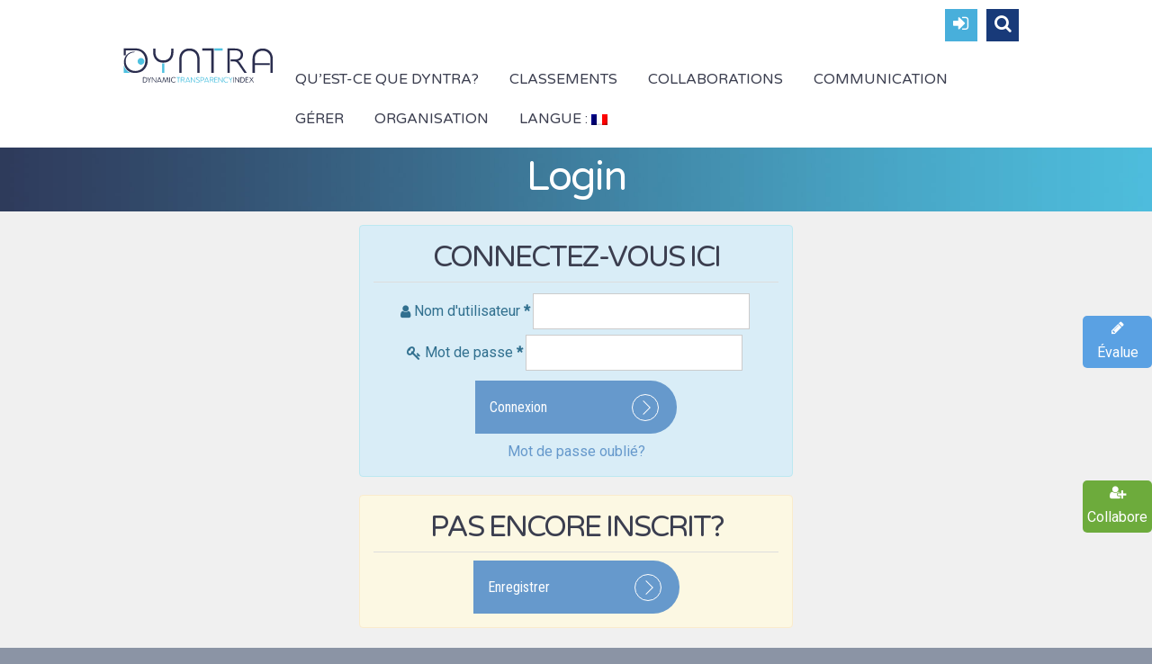

--- FILE ---
content_type: text/html; charset=UTF-8
request_url: https://www.dyntra.org/fr/login/
body_size: 20895
content:
<!DOCTYPE html>
<html lang="fr-FR">
<head>
	<meta charset="UTF-8" />
	<meta name="viewport" content="width=device-width, initial-scale=1.0" />

			<link rel="shortcut icon" href="https://www.dyntra.org/new/wp-content/uploads/2017/04/favicon-dyntra.png" />
		<!--[if lt IE 9]>
		<script src="https://www.dyntra.org/new/wp-content/themes/dyntra/js/html5.js" type="text/javascript"></script>
	<![endif]-->
	
	<!-- This site is optimized with the Yoast SEO plugin v15.0 - https://yoast.com/wordpress/plugins/seo/ -->
	<title>Login - Dyntra</title>
	<meta name="robots" content="index, follow, max-snippet:-1, max-image-preview:large, max-video-preview:-1" />
	<link rel="canonical" href="https://www.dyntra.org/login/" />
	<meta property="og:locale" content="fr_FR" />
	<meta property="og:type" content="article" />
	<meta property="og:title" content="Login - Dyntra" />
	<meta property="og:url" content="https://www.dyntra.org/login/" />
	<meta property="og:site_name" content="Dyntra" />
	<meta property="article:publisher" content="https://www.facebook.com/Dyntra/" />
	<meta property="article:modified_time" content="2019-08-28T10:39:45+00:00" />
	<meta property="og:image" content="https://www.dyntra.org/new/wp-content/uploads/2018/02/dyntra-dynamic-transparency-index.jpg" />
	<meta property="og:image:width" content="400" />
	<meta property="og:image:height" content="400" />
	<meta name="twitter:card" content="summary_large_image" />
	<meta name="twitter:creator" content="@Dyntra_org" />
	<meta name="twitter:site" content="@Dyntra_org" />
	<script type="application/ld+json" class="yoast-schema-graph">{"@context":"https://schema.org","@graph":[{"@type":"Organization","@id":"https://www.dyntra.org/fr/#organization","name":"Dyntra","url":"https://www.dyntra.org/fr/","sameAs":["https://www.facebook.com/Dyntra/","https://twitter.com/Dyntra_org"],"logo":{"@type":"ImageObject","@id":"https://www.dyntra.org/fr/#logo","inLanguage":"fr-FR","url":"","caption":"Dyntra"},"image":{"@id":"https://www.dyntra.org/fr/#logo"}},{"@type":"WebSite","@id":"https://www.dyntra.org/fr/#website","url":"https://www.dyntra.org/fr/","name":"Dyntra","description":"Dyntra","publisher":{"@id":"https://www.dyntra.org/fr/#organization"},"potentialAction":[{"@type":"SearchAction","target":"https://www.dyntra.org/fr/?s={search_term_string}","query-input":"required name=search_term_string"}],"inLanguage":"fr-FR"},{"@type":"WebPage","@id":"https://www.dyntra.org/login/#webpage","url":"https://www.dyntra.org/login/","name":"Login - Dyntra","isPartOf":{"@id":"https://www.dyntra.org/fr/#website"},"datePublished":"2017-04-26T07:49:48+00:00","dateModified":"2019-08-28T10:39:45+00:00","inLanguage":"fr-FR","potentialAction":[{"@type":"ReadAction","target":["https://www.dyntra.org/login/"]}]}]}</script>
	<!-- / Yoast SEO plugin. -->


<link rel='dns-prefetch' href='//js.hs-scripts.com' />
<link rel='dns-prefetch' href='//www.google.com' />
<link rel='dns-prefetch' href='//maxcdn.bootstrapcdn.com' />
<link rel='dns-prefetch' href='//fonts.googleapis.com' />
<link rel='dns-prefetch' href='//s.w.org' />
<link rel="alternate" type="application/rss+xml" title="Dyntra &raquo; Flux" href="https://www.dyntra.org/fr/feed/" />
<link rel="alternate" type="application/rss+xml" title="Dyntra &raquo; Flux des commentaires" href="https://www.dyntra.org/fr/comments/feed/" />
		<script type="text/javascript">
			window._wpemojiSettings = {"baseUrl":"https:\/\/s.w.org\/images\/core\/emoji\/12.0.0-1\/72x72\/","ext":".png","svgUrl":"https:\/\/s.w.org\/images\/core\/emoji\/12.0.0-1\/svg\/","svgExt":".svg","source":{"concatemoji":"https:\/\/www.dyntra.org\/new\/wp-includes\/js\/wp-emoji-release.min.js?ver=5.4.18"}};
			/*! This file is auto-generated */
			!function(e,a,t){var n,r,o,i=a.createElement("canvas"),p=i.getContext&&i.getContext("2d");function s(e,t){var a=String.fromCharCode;p.clearRect(0,0,i.width,i.height),p.fillText(a.apply(this,e),0,0);e=i.toDataURL();return p.clearRect(0,0,i.width,i.height),p.fillText(a.apply(this,t),0,0),e===i.toDataURL()}function c(e){var t=a.createElement("script");t.src=e,t.defer=t.type="text/javascript",a.getElementsByTagName("head")[0].appendChild(t)}for(o=Array("flag","emoji"),t.supports={everything:!0,everythingExceptFlag:!0},r=0;r<o.length;r++)t.supports[o[r]]=function(e){if(!p||!p.fillText)return!1;switch(p.textBaseline="top",p.font="600 32px Arial",e){case"flag":return s([127987,65039,8205,9895,65039],[127987,65039,8203,9895,65039])?!1:!s([55356,56826,55356,56819],[55356,56826,8203,55356,56819])&&!s([55356,57332,56128,56423,56128,56418,56128,56421,56128,56430,56128,56423,56128,56447],[55356,57332,8203,56128,56423,8203,56128,56418,8203,56128,56421,8203,56128,56430,8203,56128,56423,8203,56128,56447]);case"emoji":return!s([55357,56424,55356,57342,8205,55358,56605,8205,55357,56424,55356,57340],[55357,56424,55356,57342,8203,55358,56605,8203,55357,56424,55356,57340])}return!1}(o[r]),t.supports.everything=t.supports.everything&&t.supports[o[r]],"flag"!==o[r]&&(t.supports.everythingExceptFlag=t.supports.everythingExceptFlag&&t.supports[o[r]]);t.supports.everythingExceptFlag=t.supports.everythingExceptFlag&&!t.supports.flag,t.DOMReady=!1,t.readyCallback=function(){t.DOMReady=!0},t.supports.everything||(n=function(){t.readyCallback()},a.addEventListener?(a.addEventListener("DOMContentLoaded",n,!1),e.addEventListener("load",n,!1)):(e.attachEvent("onload",n),a.attachEvent("onreadystatechange",function(){"complete"===a.readyState&&t.readyCallback()})),(n=t.source||{}).concatemoji?c(n.concatemoji):n.wpemoji&&n.twemoji&&(c(n.twemoji),c(n.wpemoji)))}(window,document,window._wpemojiSettings);
		</script>
		<style type="text/css">
img.wp-smiley,
img.emoji {
	display: inline !important;
	border: none !important;
	box-shadow: none !important;
	height: 1em !important;
	width: 1em !important;
	margin: 0 .07em !important;
	vertical-align: -0.1em !important;
	background: none !important;
	padding: 0 !important;
}
</style>
	<link rel='stylesheet' id='wp-block-library-css'  href='https://www.dyntra.org/new/wp-includes/css/dist/block-library/style.min.css?ver=5.4.18' type='text/css' media='all' />
<link rel='stylesheet' id='contact-form-7-css'  href='https://www.dyntra.org/new/wp-content/plugins/contact-form-7/includes/css/styles.css?ver=5.3.2' type='text/css' media='all' />
<link rel='stylesheet' id='rs-plugin-settings-css'  href='https://www.dyntra.org/new/wp-content/plugins/revslider/public/assets/css/settings.css?ver=5.3.0.2' type='text/css' media='all' />
<style id='rs-plugin-settings-inline-css' type='text/css'>
#rs-demo-id {}
</style>
<link rel='stylesheet' id='qts_front_styles-css'  href='https://www.dyntra.org/new/wp-content/plugins/qtranslate-slug/assets/css/qts-default.css?ver=5.4.18' type='text/css' media='all' />
<link rel='stylesheet' id='dyntra_fuentes-css'  href='https://fonts.googleapis.com/css?family=Roboto%7CRoboto+Condensed%7CRaleway%7CVarela+Round&#038;ver=5.4.18' type='text/css' media='all' />
<link rel='stylesheet' id='parent-style-css'  href='https://www.dyntra.org/new/wp-content/themes/dyntra/style.css?ver=5.4.18' type='text/css' media='all' />
<link rel='stylesheet' id='font-awesome-css'  href='https://www.dyntra.org/new/wp-content/plugins/js_composer/assets/lib/bower/font-awesome/css/font-awesome.min.css?ver=5.4.7' type='text/css' media='all' />
<link rel='stylesheet' id='js_composer_front-css'  href='https://www.dyntra.org/new/wp-content/plugins/js_composer/assets/css/js_composer.min.css?ver=5.4.7' type='text/css' media='all' />
<link rel='stylesheet' id='bootstrap-css'  href='https://maxcdn.bootstrapcdn.com/bootstrap/3.3.7/css/bootstrap.min.css?ver=5.4.18' type='text/css' media='all' />
<link rel='stylesheet' id='owl-carousel-css'  href='https://www.dyntra.org/new/wp-content/themes/dyntra-child/css/owl.carousel.css?ver=5.4.18' type='text/css' media='all' />
<link rel='stylesheet' id='sellos-background-css'  href='https://www.dyntra.org/new/wp-content/themes/dyntra-child/css/sellos-background.css?ver=5.4.18' type='text/css' media='all' />
<link rel='stylesheet' id='rating-css'  href='https://www.dyntra.org/new/wp-content/themes/dyntra-child/css/rating.css?ver=5.4.18' type='text/css' media='all' />
<link rel='stylesheet' id='magnific-popup-css'  href='https://www.dyntra.org/new/wp-content/themes/dyntra-child/css/all.min.css?ver=5.4.18' type='text/css' media='all' />
<link rel='stylesheet' id='Varela Round-regular-latin-css'  href='//fonts.googleapis.com/css?family=Varela+Round%3Aregular&#038;subset=latin&#038;ver=5.4.18' type='text/css' media='all' />
<link rel='stylesheet' id='Roboto Condensed-regular-latin-ext,vietnamese,latin,greek-ext,greek,cyrillic,cyrillic-ext-css'  href='//fonts.googleapis.com/css?family=Roboto+Condensed%3Aregular&#038;subset=latin-ext%2Cvietnamese%2Clatin%2Cgreek-ext%2Cgreek%2Ccyrillic%2Ccyrillic-ext&#038;ver=5.4.18' type='text/css' media='all' />
<link rel='stylesheet' id='Roboto Condensed-700-latin-ext,vietnamese,latin,greek-ext,greek,cyrillic,cyrillic-ext-css'  href='//fonts.googleapis.com/css?family=Roboto+Condensed%3A700&#038;subset=latin-ext%2Cvietnamese%2Clatin%2Cgreek-ext%2Cgreek%2Ccyrillic%2Ccyrillic-ext&#038;ver=5.4.18' type='text/css' media='all' />
<link rel='stylesheet' id='Roboto-regular-latin-ext,vietnamese,latin,greek-ext,greek,cyrillic,cyrillic-ext-css'  href='//fonts.googleapis.com/css?family=Roboto%3Aregular&#038;subset=latin-ext%2Cvietnamese%2Clatin%2Cgreek-ext%2Cgreek%2Ccyrillic%2Ccyrillic-ext&#038;ver=5.4.18' type='text/css' media='all' />
<link rel='stylesheet' id='wpdreams-asl-basic-css'  href='https://www.dyntra.org/new/wp-content/plugins/ajax-search-lite/css/style.basic.css?ver=4.9.3' type='text/css' media='all' />
<link rel='stylesheet' id='wpdreams-ajaxsearchlite-css'  href='https://www.dyntra.org/new/wp-content/plugins/ajax-search-lite/css/style-simple-red.css?ver=4.9.3' type='text/css' media='all' />
<link rel='stylesheet' id='fancybox-style-css'  href='https://www.dyntra.org/new/wp-content/themes/dyntra/js/fancyBox/jquery.fancybox.css?ver=5.4.18' type='text/css' media='all' />
<link rel='stylesheet' id='nivo-slider-style-css'  href='https://www.dyntra.org/new/wp-content/themes/dyntra/plugins/slideshow/nivo-slider/nivo-slider.css?ver=5.4.18' type='text/css' media='all' />
<link rel='stylesheet' id='codeus-fonts-icons-css'  href='https://www.dyntra.org/new/wp-content/themes/dyntra/fonts/icons.css?ver=5.4.18' type='text/css' media='all' />
<link rel='stylesheet' id='codeus-styles-css'  href='https://www.dyntra.org/new/wp-content/themes/dyntra-child/style.css?ver=5.4.18' type='text/css' media='all' />
<link rel='stylesheet' id='codeus-editor-content-style-css'  href='https://www.dyntra.org/new/wp-content/themes/dyntra/css/editor-content.css?ver=5.4.18' type='text/css' media='all' />
<!--[if lt IE 9]>
<link rel='stylesheet' id='codeus-ie-css'  href='https://www.dyntra.org/new/wp-content/themes/dyntra/css/ie.css?ver=5.4.18' type='text/css' media='all' />
<![endif]-->
<!--[if lt IE 10]>
<link rel='stylesheet' id='codeus-ie9-css'  href='https://www.dyntra.org/new/wp-content/themes/dyntra/css/ie9.css?ver=5.4.18' type='text/css' media='all' />
<![endif]-->
<link rel='stylesheet' id='codeus-js-composer-css'  href='https://www.dyntra.org/new/wp-content/themes/dyntra/css/js_composer.css?ver=5.4.18' type='text/css' media='all' />
<script type='text/javascript' src='https://www.dyntra.org/new/wp-includes/js/jquery/jquery.js?ver=1.12.4-wp'></script>
<script type='text/javascript' src='https://www.dyntra.org/new/wp-includes/js/jquery/jquery-migrate.min.js?ver=1.4.1'></script>
<script type='text/javascript' src='https://www.dyntra.org/new/wp-content/plugins/revslider/public/assets/js/jquery.themepunch.tools.min.js?ver=5.3.0.2'></script>
<script type='text/javascript' src='https://www.dyntra.org/new/wp-content/plugins/revslider/public/assets/js/jquery.themepunch.revolution.min.js?ver=5.3.0.2'></script>
<script type='text/javascript' src='https://www.dyntra.org/new/wp-content/themes/dyntra-child/js/scripts.min.js?ver=5.4.18'></script>
<script type='text/javascript' src='https://maxcdn.bootstrapcdn.com/bootstrap/3.3.7/js/bootstrap.min.js?ver=5.4.18'></script>
<script type='text/javascript' src='https://www.dyntra.org/new/wp-content/themes/dyntra/plugins/slideshow/nivo-slider/jquery.nivo.slider.pack.js?ver=5.4.18'></script>
<script type='text/javascript' src='https://www.dyntra.org/new/wp-content/themes/dyntra/js/combobox-front.js?ver=5.4.18'></script>
<link rel='https://api.w.org/' href='https://www.dyntra.org/fr/wp-json/' />
<link rel="EditURI" type="application/rsd+xml" title="RSD" href="https://www.dyntra.org/new/xmlrpc.php?rsd" />
<link rel="wlwmanifest" type="application/wlwmanifest+xml" href="https://www.dyntra.org/new/wp-includes/wlwmanifest.xml" /> 
<meta name="generator" content="WordPress 5.4.18" />
<link rel='shortlink' href='https://www.dyntra.org/fr/?p=4617' />
<link rel="alternate" type="application/json+oembed" href="https://www.dyntra.org/fr/wp-json/oembed/1.0/embed?url=https%3A%2F%2Fwww.dyntra.org%2Ffr%2Flogin%2F" />
<link rel="alternate" type="text/xml+oembed" href="https://www.dyntra.org/fr/wp-json/oembed/1.0/embed?url=https%3A%2F%2Fwww.dyntra.org%2Ffr%2Flogin%2F&#038;format=xml" />
			<!-- DO NOT COPY THIS SNIPPET! Start of Page Analytics Tracking for HubSpot WordPress plugin v8.0.227-->
			<script type="text/javascript">
				var _hsq = _hsq || [];
				_hsq.push(["setContentType", "standard-page"]);
			</script>
			<!-- DO NOT COPY THIS SNIPPET! End of Page Analytics Tracking for HubSpot WordPress plugin -->
						<script>
				(function() {
					var hbspt = window.hbspt = window.hbspt || {};
					hbspt.forms = hbspt.forms || {};
					hbspt._wpFormsQueue = [];
					hbspt.enqueueForm = function(formDef) {
						if (hbspt.forms && hbspt.forms.create) {
							hbspt.forms.create(formDef);
						} else {
							hbspt._wpFormsQueue.push(formDef);
						}
					}
					if (!window.hbspt.forms.create) {
						Object.defineProperty(window.hbspt.forms, 'create', {
							configurable: true,
							get: function() {
								return hbspt._wpCreateForm;
							},
							set: function(value) {
								hbspt._wpCreateForm = value;
								while (hbspt._wpFormsQueue.length) {
									var formDef = hbspt._wpFormsQueue.shift();
									if (!document.currentScript) {
										var formScriptId = 'leadin-forms-v2-js';
										hubspot.utils.currentScript = document.getElementById(formScriptId);
									}
									hbspt._wpCreateForm.call(hbspt.forms, formDef);
								}
							},
						});
					}
				})();
			</script>
		<meta name="generator" content="qTranslate-X 3.4.6.8" />
<link hreflang="x-default" href="https://www.dyntra.org/login/" rel="alternate" />
<link hreflang="es" href="https://www.dyntra.org/login/" rel="alternate" />
<link hreflang="en" href="https://www.dyntra.org/en/login/" rel="alternate" />
<link hreflang="fr" href="https://www.dyntra.org/fr/login/" rel="alternate" />
    <meta property="og:image:type" content="image/jpeg" />
    <meta property="og:image:width" content="400" />
    <meta property="og:image:height" content="400" />
                <link href='//fonts.googleapis.com/css?family=Open+Sans' rel='stylesheet' type='text/css'>
                <meta name="generator" content="Powered by WPBakery Page Builder - drag and drop page builder for WordPress."/>
<!--[if lte IE 9]><link rel="stylesheet" type="text/css" href="https://www.dyntra.org/new/wp-content/plugins/js_composer/assets/css/vc_lte_ie9.min.css" media="screen"><![endif]--><meta name="generator" content="Powered by Slider Revolution 5.3.0.2 - responsive, Mobile-Friendly Slider Plugin for WordPress with comfortable drag and drop interface." />
                <style type="text/css">
                    
            @font-face {
                font-family: 'aslsicons2';
                src: url('https://www.dyntra.org/new/wp-content/plugins/ajax-search-lite/css/fonts/icons2.eot');
                src: url('https://www.dyntra.org/new/wp-content/plugins/ajax-search-lite/css/fonts/icons2.eot?#iefix') format('embedded-opentype'),
                     url('https://www.dyntra.org/new/wp-content/plugins/ajax-search-lite/css/fonts/icons2.woff2') format('woff2'),
                     url('https://www.dyntra.org/new/wp-content/plugins/ajax-search-lite/css/fonts/icons2.woff') format('woff'),
                     url('https://www.dyntra.org/new/wp-content/plugins/ajax-search-lite/css/fonts/icons2.ttf') format('truetype'),
                     url('https://www.dyntra.org/new/wp-content/plugins/ajax-search-lite/css/fonts/icons2.svg#icons') format('svg');
                font-weight: normal;
                font-style: normal;
            }
            div[id*='ajaxsearchlitesettings'].searchsettings .asl_option_inner label {
                font-size: 0px !important;
                color: rgba(0, 0, 0, 0);
            }
            div[id*='ajaxsearchlitesettings'].searchsettings .asl_option_inner label:after {
                font-size: 11px !important;
                position: absolute;
                top: 0;
                left: 0;
                z-index: 1;
            }
            div[id*='ajaxsearchlite'].wpdreams_asl_container {
                width: 100%;
                margin: 0px 0px 0px 0px;
            }
            div[id*='ajaxsearchliteres'].wpdreams_asl_results div.resdrg span.highlighted {
                font-weight: bold;
                color: rgb(219, 72, 72);
                background-color: rgba(238, 238, 238, 1);
            }
            div[id*='ajaxsearchliteres'].wpdreams_asl_results .results div.asl_image {
                width: 30px;
                height: 25px;
                background-size: cover;
                background-repeat: no-repeat;
            }
            div.asl_r .results {
                max-height: none;
            }
            
                div.asl_r.asl_w.vertical .results .item::after {
                    display: block;
                    position: absolute;
                    bottom: 0;
                    content: '';
                    height: 1px;
                    width: 100%;
                    background: #D8D8D8;
                }
                div.asl_r.asl_w.vertical .results .item.asl_last_item::after {
                    display: none;
                }
                                </style>
                            <script type="text/javascript">
                if ( typeof _ASL !== "undefined" && _ASL !== null && typeof _ASL.initialize !== "undefined" )
                    _ASL.initialize();
            </script>
            	<style type="text/css">
		
@font-face {
	font-family: 'Aileron UltraLight';
	src: url('https://www.dyntra.org/new/wp-content/themes/dyntra/fonts/aileron-ultralight-webfont.eot');
	src:local('☺'), url('https://www.dyntra.org/new/wp-content/themes/dyntra/fonts/aileron-ultralight-webfont.eot?#iefix') format('embedded-opentype'),
		url('https://www.dyntra.org/new/wp-content/themes/dyntra/fonts/aileron-ultralight-webfont.woff') format('woff'),
		url('https://www.dyntra.org/new/wp-content/themes/dyntra/fonts/aileron-ultralight-webfont.ttf') format('truetype'),
		url('https://www.dyntra.org/new/wp-content/themes/dyntra/fonts/aileron-ultralight-webfont.svg#aileronultralight') format('svg');
		font-weight: normal;
		font-style: normal;
}


@font-face {
	font-family: 'Aileron Thin';
	src: url('https://www.dyntra.org/new/wp-content/themes/dyntra/fonts/aileron-thin-webfont.eot');
	src:local('☺'), url('https://www.dyntra.org/new/wp-content/themes/dyntra/fonts/aileron-thin-webfont.eot?#iefix') format('embedded-opentype'),
		url('https://www.dyntra.org/new/wp-content/themes/dyntra/fonts/aileron-thin-webfont.woff') format('woff'),
		url('https://www.dyntra.org/new/wp-content/themes/dyntra/fonts/aileron-thin-webfont.ttf') format('truetype'),
		url('https://www.dyntra.org/new/wp-content/themes/dyntra/fonts/aileron-thin-webfont.svg#aileronthin') format('svg');
		font-weight: normal;
		font-style: normal;
}


@font-face {
	font-family: 'Aileron Light';
	src: url('https://www.dyntra.org/new/wp-content/themes/dyntra/fonts/aileron-light-webfont.eot');
	src:local('☺'), url('https://www.dyntra.org/new/wp-content/themes/dyntra/fonts/aileron-light-webfont.eot?#iefix') format('embedded-opentype'),
		url('https://www.dyntra.org/new/wp-content/themes/dyntra/fonts/aileron-light-webfont.woff') format('woff'),
		url('https://www.dyntra.org/new/wp-content/themes/dyntra/fonts/aileron-light-webfont.ttf') format('truetype'),
		url('https://www.dyntra.org/new/wp-content/themes/dyntra/fonts/aileron-light-webfont.svg#aileronlight') format('svg');
		font-weight: normal;
		font-style: normal;
}

	</style>
	<style type="text/css">

/* ELEMENTS */

body {
			font-family: 'Roboto';
				font-size: 16px;
				line-height: 24px;
				font-weight: normal;
				font-style: normal;
				background-color: #8b94a5;
				color: #212121;
			}
a {
			color: #6699cc;
	}
a:hover {
			color: #6699cc;
	}
a:active {
			color: #6699cc;
	}
h1,
.woocommerce.single-product .product .price {
			font-family: 'Varela Round';
				font-size: 45px;
				line-height: 44px;
				font-weight: normal;
				font-style: normal;
				color: #2e2e2e;
	}
h2,
body.home-constructor h3.widget-title,
.shop_table.cart .cart_totals,
.shop_table.cart .cart_totals .order-total strong {
			font-family: 'Varela Round';
				font-size: 32px;
				line-height: 40px;
				font-weight: normal;
				font-style: normal;
				color: #2e2e2e;
	}
h3,
.shop_table.cart td.product-subtotal,
.woocommerce table.shop_table.order-details tr.cart_item td.product-total,
.woocommerce table.shop_table.order-details tr.order_item td.product-total,
ul.products .price,
.related-products.block.portfolio ul.thumbs li .price {
			font-family: 'Varela Round';
				font-size: 24px;
				line-height: 32px;
				font-weight: normal;
				font-style: normal;
				color: #2e2e2e;
	}
h4,
table thead th,
.widget_shopping_cart .mini-cart-bottom .total .amount,
ul.product_list_widget li .price {
			font-family: 'Varela Round';
				font-size: 20px;
				line-height: 28px;
				font-weight: normal;
				font-style: normal;
				color: #2e2e2e;
	}
.quantity.buttons_added input[type="button"] {
			font-family: 'Varela Round';
	}
h5,
.product-left-block .stock,
h3.comment-reply-title {
			font-family: 'Roboto Condensed';
				font-size: 16px;
				line-height: 24px;
				font-weight: 700;
				font-style: normal;
				color: #000000;
	}
ul.product_list_widget li .price {
			font-size: 16px;
				line-height: 24px;
	}
h6 {
			font-family: 'Roboto Condensed';
				font-size: 14px;
				line-height: 20px;
				font-weight: 700;
				font-style: normal;
				color: #000000;
	}
.page-links-title {
			font-family: 'Roboto Condensed';
				font-size: 14px;
				font-weight: 700;
				font-style: normal;
				color: #000000;
	}
.bar-title {
			color: #48afdb;
	}
#footer #contacts .bar-title,
#footer #contacts a {
			color: #48afdb;
	}
input[type="submit"],
button,
a.button,
.widget input[type="submit"],
.widget button,
.widget a.button {
			font-family: 'Roboto Condensed';
				font-size: 16px;
				line-height: 24px;
				font-weight: normal;
				font-style: normal;
				color: #ffffff;
				background-color: #6699cc;
	}
input[type="submit"]:before,
button:before,
a.button:before,
.widget input[type="submit"]:before,
.widget button:before,
.widget a.button:before {
			color: #ffffff;
		border-color: #ffffff;
	}
input[type="submit"]:hover,
button:hover,
a.button:hover,
.widget input[type="submit"]:hover,
.widget button:hover,
.widget a.button:hover {
			color: #ffffff;
				background-color: #99ccff;
	}
input[type="submit"]:hover:before,
input[type="submit"]:hover:before,
input[type="submit"]:hover:before {
			color: #ffffff;
		border-color: #ffffff;
	}
input[type="submit"]:active,
button:active,
a.button:active {
			color: #ffffff;
				background-color: #6699cc;
	}
input[type="submit"]:active:before,
input[type="submit"]:active:before,
input[type="submit"]:active:before {
			color: #ffffff;
		border-color: #ffffff;
	}
.icon {
				color: #d6dde3;
		}
.icon.active {
			color: #e8ecef;
	}
input[type="text"], input[type="password"], textarea,
input[type="color"], input[type="date"], input[type="datetime"],
input[type="datetime-local"], input[type="email"], input[type="number"],
input[type="range"], input[type="search"], input[type="tel"],
input[type="time"], input[type="url"], input[type="month"], input[type="week"] {
			background-color: #ffffff;
				color: #99a2a9;
				border-color: #cccccc;
	}
.pagination > a,
.pagination > span {
			font-family: 'Varela Round';
				font-weight: normal;
				font-size: 24px;
				font-style: normal;
				color: #3b3e4f;
				border-color: #48afdb;
	}
.pagination .current,
.pagination > span,
.pagination a:hover {
			background-color: #48afdb;
				color: #ffffff;
	}
body span.styled-subtitle,
.portfolio ul.thumbs.products li .small-title a,
.related-products.block.portfolio ul.thumbs li .small-title a,
.shop_table.cart .cart_totals th,
.shop_table.cart th,
.before-cart-table {
			font-family: 'Varela Round';
				color: #75889C;
				font-size: 20px;
				line-height: 28px;
	}
.woocommerce.single-product .product .price {
			color: #75889C;
	}
.woocommerce #customer_login .col .login-box .form-row label,
.woocommerce #customer_login .col .login-box .form-row .input-text {
			font-family: 'Varela Round';
	}
.socials li a:hover:after {
			background-color: #e8ecef;
				color: #ffffff;
	}

/* LAYOUT */

#page {
			background-color: #f0f0f0;
				}

/* HEADER */

.page-title-block .page-title-block-header {
			font-size: 45px;
	}

#header {
			background-color: #ffffff;
		}
#header.header-fixed {
			background-color: #ffffff;
	}
#header #site-navigation li.current-menu-item,
#header #site-navigation li.current-menu-ancestor {
	}
#header #site-navigation li a {
			font-family: 'Varela Round';
				font-size: 16px;
				line-height: 24px;
				font-weight: normal;
				font-style: normal;
				color: #3b3e4f;
	}
#header #site-navigation li a:hover {
			color: #48afdb;
	}
#header #site-navigation li.current-menu-item > a,
#header #site-navigation li.current-menu-ancestor > a {
			color: #e8ecef;
	}
#header #site-navigation li li,
#header #site-navigation ul.minicart .cart_list_item {
			background-color: #ffffff;
	}
#header #site-navigation li li + li {
			background-color: #ffffff;
	}
#header #site-navigation li li:hover a,
#header #site-navigation li li.current-menu-item a,
#header #site-navigation li li.current-menu-ancestor a,
#header #site-navigation li li li a {
			background-color: #e8ecef;
	}
#header #site-navigation li li a {
			font-family: 'Roboto Condensed';
				font-size: 16px;
				line-height: 20px;
				font-weight: normal;
				font-style: normal;
				color: #3b3e4f;
	}
#header #site-navigation li li:hover a,
#header #site-navigation li li.current-menu-item a,
#header #site-navigation li li.current-menu-ancestor a {
			color: #3b3e4f;
	}
#header #site-navigation li li.menu-parent-item > a:before {
			color: #e8ecef;
	}
#header #site-navigation li li.menu-parent-item:hover > a:before,
#header #site-navigation li li.current-menu-item > a:before,
#header #site-navigation li li.current-menu-ancestor > a:before {
			color: #3b3e4f;
	}
#header #site-navigation li li li:hover a,
#header #site-navigation li li li.current-menu-item a,
#header #site-navigation li li li.current-menu-ancestor a {
			background-color: #e8ecef;
	}
@media only screen and (max-width:799px) {
	#header #site-navigation li {
					background-color: #ffffff;
			}
	#header #site-navigation li.current-menu-item,
	#header #site-navigation li.current-menu-ancestor {
			}
	#header #site-navigation li a {
					font-family: 'Roboto Condensed';
							font-size: 16px;
							line-height: 20px;
							font-weight: normal;
							font-style: normal;
							color: #3b3e4f;
			}
	#header #site-navigation li a:hover {
					color: #3b3e4f;
			}
	#header #site-navigation li.current-menu-item > a,
	#header #site-navigation li.current-menu-ancestor > a {
					color: #e8ecef;
			}
}

/* MAIN */

.content-wrap {
			background-color: #f0f0f0;
		}

/* SIDEBAR */

.sidebar .widget + .widget {
			border-top-color: #cccccc;
	}

/* FOOTER */

#footer #contacts {
			background-color: #31334d;
					color: #e8ecef;
	}
#footer .socials-icons li a:after {
			color: #31334d;
	}
#footer .socials-icons li a:hover:after {
			background-color: #e8ecef;
	}
#bottom-line {
			background-color: #212121;
				color: #e8ecef;
		}
#bottom-line .footer-nav li a {
			color: #e8ecef;
	}
#bottom-line .footer-nav li:before {
			color: #48afdb;
	}
#bottom-line .site-info {
			color: #7b848f;
	}
#bottom-line .site-info a {
			color: #7b848f;
	}

/* SLIDESHOW */

.slideshow .nivo-caption .title {
			font-family: 'Aileron UltraLight';
				font-size: 65px;
				line-height: 80px;
				font-weight: normal;
				font-style: normal;
	}
.slideshow .nivo-caption .description {
			font-family: 'Aileron UltraLight';
				font-size: 30px;
				line-height: 38px;
				font-weight: normal;
				font-style: normal;
	}

/* QUICKFINDER */

.quickfinder.block,
.slideshow.block {
			background-color: #f0f4f7;
		}
.quickfinder ul li .title {
			font-family: 'Aileron Thin';
				font-size: 23px;
				line-height: 26px;
				font-weight: normal;
				font-style: normal;
				color: #3b3e4f;
	}
.quickfinder ul li .description {
			font-family: 'Aileron Light';
				font-size: 15px;
				line-height: 23px;
				font-weight: normal;
				font-style: normal;
				color: #3b3e4f;
	}
.quickfinder.block ul li .title {
			color: #3b3e4f;
	}
.quickfinder.block ul li .description {
			color: #3b3e4f;
	}
.quickfinder ul li .image {
			color: #ffffff;
				background-color: #6699cc;
	}

/* PORTFOLIO */

/* ARROWS */

html * .ls-container .ls-nav-prev:before,
html * .ls-container .ls-nav-next:before,
.block.clients .prev:before,
.block.clients .next:before,
.block.portfolio .prev:before,
.block.portfolio .next:before {
			border-color: #48afdb;
				color: #464959;
	}
.portfolio ul.thumbs li .title,
.block.portfolio ul.thumbs li .title {
			font-family: 'Aileron Thin';
				font-size: 21px;
				line-height: 60px;
				font-weight: normal;
				font-style: normal;
				color: #3b3e4f;
	}
.portfolio ul.thumbs li .small-title {
			font-family: 'Aileron Thin';
				font-size: 21px;
				font-weight: normal;
				font-style: normal;
				color: #3b3e4f;
	}
.portfolio ul.thumbs li .description {
			font-family: 'Aileron Light';
				font-size: 17px;
				line-height: 26px;
				font-weight: normal;
				font-style: normal;
				color: #3b3e4f;
	}
.portfolio.block {
			background-color: #e8ecef;
		}
.portfolio.block ul.thumbs li .title {
			background-color: #ffffff;
				color: #3b3e4f;
	}
.portfolio.block ul.thumbs li .description {
			color: #3b3e4f;
	}
.portfolio.block ul.thumbs li .small-title {
			color: #3b3e4f;
	}
.portfolio ul.thumbs li .title {
			background-color: #f0f4f7;
	}
.portfolio ul.thumbs li .title .title-hover-color {
			background-color: #6699cc;
	}
.portfolio ul.thumbs li .title .title-inner-content.hover {
			color: #ffffff;
	}
.portfolio ul.thumbs li .share-block-toggle {
			background-color: #3a5370;
				color: #ffffff;
	}
.portfolio ul.thumbs li .share-block-toggle.active {
			background-color: #6699cc;
	}
.portfolio ul.thumbs li .share-block {
			background-color: #99ccff;
	}
.portfolio ul.thumbs li .share-block a,
.portfolio ul.thumbs li .share-block a:hover {
			color: #ffffff;
	}
.portfolio ul.thumbs li .share-block a:hover {
			background-color: #3a5370;
	}
.portfolio ul.thumbs li .info {
			font-size: 16px;
	}
.portfolio ul.thumbs li .info {
			color: #75889C;
	}
.portfolio ul.filter li a {
			color: #212121;
	}
.portfolio ul.filter li a:hover,
.portfolio ul.filter li.active a {
			color: #e8ecef;
	}
.portfolio ul.filter li .icon {
			color: #d6dde3;
	}
.portfolio ul.filter li a:hover .icon,
.portfolio ul.filter li.active a .icon {
			color: #e8ecef;
	}

/* NEWS & BLOG */

.blog_list li .date-day {
			font-family: 'Varela Round';
				font-weight: normal;
				font-size: 32px;
				font-style: normal;
				color: #ffffff;
				background-color: #6699cc;
	}
.blog_list li .date-day span {
			color: #ffffff;
	}
.news_list .news_item .image {
			background-color: #f0f4f7;
	}
.news_list .news_item .date {
			color: #75889C;
	}
.news_list .all-news a:before {
			color: #212121;
	}
.blog_list li .comment-count {
			color: #75889C;
	}
.blog_list li .post-info {
			border-color: #cccccc;
	}
.blog_list li .post-info-bottom .more-link b:before {
			color: #48afdb;
	}
.newslist:before,
.newslist:after {
			background-color: #f0f4f7;
	}
.newslist > li .datetime .day {
			color: #75889C;
	}
.newslist > li .datetime .time {
			font-family: 'Varela Round';
				font-size: 32px;
				font-weight: normal;
				font-style: normal;
				color: #2e2e2e;
	}
.newslist > li .thumbnail img {
			border-color: #f0f4f7;
	}
.newslist > li .thumbnail .empty {
			background-color: #f0f4f7;
		border-color: #f0f4f7;
	}
.newslist > li .thumbnail .empty:after {
			color: #d6dde3;
	}
.newslist > li .text {
			background-color: #f0f4f7;
	}
.newslist > li .text:after {
			border-color: transparent #f0f4f7 transparent transparent;
	}
@media only screen and (max-width:999px) {
	.panel .newslist > li .text:after {
					border-color: transparent transparent #f0f4f7 transparent;
			}
}
@media only screen and (max-width:799px) {
	#page .newslist > li .text:after {
					border-color:  transparent#f0f4f7 transparent transparent;
			}
}
@media only screen and (max-width:599px) {
	#page .newslist > li .text:after {
					border-color: transparent transparent #f0f4f7 transparent;
			}
}
.post-tags-block {
			border-color: #cccccc;
	}
.post-tags {
			color: #75889C;
	}
.post-author-block {
			background-color: #f0f4f7;
	}
.post-author-avatar img {
			background-color: #f0f0f0;
	}
.post-author-info .name {
			font-family: 'Varela Round';
				font-size: 20px;
				line-height: 28px;
				font-weight: normal;
				font-style: normal;
	}
.post-author-info .date-info {
			color: #75889C;
	}
.post-related-posts-line {
			border-color: #cccccc;
	}
.post-posts-links a {
			font-family: 'Roboto Condensed';
				font-size: 16px;
				line-height: 20px;
				font-weight: normal;
				font-style: normal;
				color: #3b3e4f;
	}
.post-posts-links a:hover {
			color: #e8ecef;
	}
.post-posts-links .left a:before,
.post-posts-links .right a:before {
			border-color: #48afdb;
					color: #3b3e4f;
	}

.related-element img {
			border-color: #f0f4f7;
	}
.related-element.without-image > a {
			background-color: #f0f4f7;
	}
ol.commentlist .comment-content .comment-author {
			font-family: 'Varela Round';
				font-size: 20px;
				line-height: 28px;
				font-weight: normal;
				font-style: normal;
	}
ol.commentlist .comment-content .comment-date {
			color: #75889C;
	}
ol.commentlist ul.children li {
			border-color: #cccccc;
	}

/* COMMENTS */

ol.commentlist li.comment {
			border-color: #cccccc;
	}
ol.commentlist{
			border-color: #cccccc;
	}

/* GALLERY */

.gallery .slide-info,
.slideinfo .fancybox-title {
			background-color: #ffffff;
	}
.gallery ul.thumbs li.selected a {
			border-color: #f0f4f7;
	}
.gallery ul.thumbs li.selected a:before {
			border-color: transparent transparent #f0f4f7 transparent;
	}
.gallery .navigation .prev:before,
.gallery .navigation .next:before {
			border-color: #48afdb;
				color: #464959;
	}
.gallery .slide-info .slide-caption,
.slideinfo .fancybox-title .slide-caption {
			font-family: 'Aileron Light';
				font-size: 21px;
				line-height: 26px;
				font-weight: normal;
				font-style: normal;
				color: #3b3e4f;
	}
.gallery .slide-info .slide-description,
.slideinfo .fancybox-title .slide-description {
			font-family: 'Aileron Light';
				font-size: 13px;
				line-height: 26px;
				font-weight: normal;
				font-style: normal;
				color: #3b3e4f;
	}

/* SHORTCODES */

.divider,
.divider.double,
.divider.dashed {
			border-color: #cccccc;
	}
.text_box {
			background-color: #f0f4f7;
	}
.wrap-box.style-1 .wrap-box-inner,
.wrap-box.style-2 .wrap-box-inner,
.wrap-box.style-6 .wrap-box-inner {
			border-color: #d6dde3;
	}
.wrap-box.style-3 .wrap-box-inner {
			border-color: #f0f4f7;
	}
.accordion {
			border-color: #cccccc;
	}
.accordion h5:before,
.shipping-calculator-button:before {
			border-color: #48afdb;
					color: #3b3e4f;
	}
.tabs {
			background-color: #d6dde3;
	}
.tabs > ul.tabs-nav li a {
			background-color: #f0f4f7;
				color: #212121;
	}
.tabs > ul.tabs-nav li.ui-tabs-active a {
			background-color: #f0f0f0;
					color: #e8ecef;
	}
.tabs .tab_wrapper {
			background-color: #f0f0f0;
		}
.dropcap span {
			font-family: 'Varela Round';
				font-weight: normal;
				font-size: 24px;
				font-style: normal;
				border-color: #48afdb;
					color: #3b3e4f;
	}
.simple-icon {
			border-color: #48afdb;
					color: #3b3e4f;
	}
.list ul li:before {
			color: #48afdb;
	}
table {
			border-color: #f0f4f7;
	}
table thead tr {
			background-color: #f0f4f7;
	}
table tr:nth-child(even) {
			background-color: #f0f4f7;
	}
.alert-box > div {
			background-color: #f0f4f7;
	}
.alert-box .alert-icon {
			border-color: #48afdb;
					color: #3b3e4f;
	}
.iconed-title .icon,
.iconed-text .icon {
			border-color: #48afdb;
					color: #3b3e4f;
	}
.iconed-title .icon.active,
.iconed-text .icon.active {
			background-color: #48afdb;
	}

/* WIDGETS */

h3.widget-title {
			font-family: 'Roboto';
				font-size: 24px;
				line-height: 36px;
				font-weight: normal;
				font-style: normal;
				color: #ffffff;
		}
h3.widget-title + * {
	}
.widget a {
			color: #3b3e4f;
	}
.widget a:hover {
			color: #48afdb;
	}
.widget a:active {
			color: #48afdb;
	}

/* Projects & Contact Info */
.project_info-item .title,
.contact_info-item .title {
			font-family: 'Varela Round';
				font-size: 20px;
				line-height: 28px;
				font-weight: normal;
				font-style: normal;
				color: #75889C;
	}
.project_info-item + .project_info-item,
.contact_info-item + .contact_info-item {
			border-color: #cccccc;
	}

/* Testimonials */
.testimonial_item td {
			color: #75889C;
	}
.testimonial_item td.image div {
			background-color: #f0f4f7;
	}
.testimonial_item td.info .name {
			font-family: 'Varela Round';
				font-size: 20px;
				line-height: 28px;
				font-weight: normal;
				font-style: normal;
				color: #212121;
	}

/* Categories */
.widget.widget_categories ul li,
.widget.widget_meta ul li {
			border-color: #cccccc;
	}
.widget.widget_categories ul li a,
.widget.widget_meta ul li a {
			color: #3b3e4f;
				font-size: 16px;
	}
.widget.widget_categories ul li a:hover,
.widget.widget_meta ul li a:hover {
			color: #e8ecef;
	}
.widget.widget_categories ul li a:before,
.widget.widget_meta ul li a:before {
			color: #48afdb;
	}

/* Custom Recent/Popular Posts */
.widget.Custom_Recent_Posts a,
.widget.Custom_Popular_Posts a,
.widget.widget_recent_entries a,
.widget.widget_rss a,
.twitter-box a,
.widget.widget_recent_comments a, {
			color: #6699cc;
	}
.widget.Custom_Recent_Posts .image,
.widget.Custom_Popular_Posts .image {
			background-color: #f0f4f7;
	}
.widget.widget_recent_comments ul li:before {
			color: #d6dde3;
	}

.widget_tag_cloud a {
			color: #212121;
	}

.widget.widget_archive a {
			color: #6699cc;
	}
.widget.widget_archive ul li a:before {
			color: #212121;
	}


/* Menu Widgets */
.widget.widget_nav_menu li,
.widget.widget_submenu li {
			border-color: #cccccc;
	}
.widget.widget_nav_menu li a,
.widget.widget_submenu li a {
			color: #3b3e4f;
				font-size: 16px;
	}
.widget.widget_nav_menu li a:hover,
.widget.widget_submenu li a:hover {
			color: #e8ecef;
	}
.widget.widget_nav_menu li.menu-item a:before,
.widget.widget_submenu li.menu-item a:before {
			color: #48afdb;
	}
.widget.widget_nav_menu li.menu-parent-item a:before,
.widget.widget_submenu li.menu-parent-item a:before {
			border-color: #48afdb;
				color: #3b3e4f;
	}
.widget.widget_nav_menu li.current-menu-item a,
.widget.widget_nav_menu li.current-menu-ancestor a,
.widget.widget_submenu li.current-menu-item a,
.widget.widget_submenu li.current-menu-ancestor a {
			color: #e8ecef;
	}
.widget.widget_nav_menu li.current-menu-item ul,
.widget.widget_nav_menu li.current-menu-ancestor ul,
.widget.widget_submenu li.current-menu-item ul,
.widget.widget_submenu li.current-menu-ancestor ul {
			border-color: #cccccc;
				background-color: #e8ecef;
	}
.widget.widget_nav_menu li li.current-menu-item,
.widget.widget_submenu li li.current-menu-item {
			color: #e8ecef;
				background-color: #e8ecef;
	}
.widget.widget_nav_menu li.current-menu-ancestor li a:before,
.widget.widget_submenu li.current-menu-ancestor li a:before,
.widget.widget_nav_menu li.current-menu-item li a:before,
.widget.widget_submenu li.current-menu-item li a:before {
			color: #48afdb;
	}
.widget.widget_nav_menu li.current-menu-ancestor li.current-menu-item a,
.widget.widget_submenu li.current-menu-ancestor li.current-menu-item a {
			color: #ffffff;
	}
.widget.widget_nav_menu li.current-menu-ancestor li.current-menu-item a:before,
.widget.widget_submenu li.current-menu-ancestor li.current-menu-item a:before {
			color: #ffffff;
	}
.widget.widget_nav_menu li.current-menu-item li a,
.widget.widget_nav_menu li.current-menu-ancestor li a,
.widget.widget_submenu li.current-menu-item li a,
.widget.widget_submenu li.current-menu-ancestor li a {
			color: #3b3e4f;
	}
.widget.widget_nav_menu li li.current-menu-item a,
.widget.widget_nav_menu li li.current-menu-ancestor a,
.widget.widget_submenu li li.current-menu-item a,
.widget.widget_submenu li li.current-menu-ancestor a {
			color: #e8ecef;
	}

/* Team */
.team-item .team-image {
			background-color: #f0f4f7;
	}
.team-item .team-name {
			font-family: 'Varela Round';
				font-size: 20px;
				line-height: 28px;
				font-weight: normal;
				font-style: normal;
	}
.widget.widget_calendar th,
.widget.widget_calendar caption {
			color: #75889C;
	}
.widget.widget_calendar td a {
			color: #ffffff;
				background-color: #6699cc;
	}
.twitter-box .jtwt_tweet:before {
			color: #d6dde3;
	}
.widget.picturebox .description,
.widget.widget_search form {
			background-color: #f0f4f7;
	}

/* TEAM */

.team-element-email a:before,
.contact-form label:before {
			color: #d6dde3;
	}
.team-element-position,
.contact-form label .required {
			color: #75889C;
	}
.team-element-name {
			font-family: 'Varela Round';
				font-size: 20px;
				line-height: 28px;
				font-weight: normal;
				font-style: normal;
	}
.team-element-image {
			background-color: #f0f4f7;
	}
.team-element {
			border-color: #cccccc;
	}

/* CLIENTS */

.clients.block {
			background-color: #e8ecef;
		}
.clients ul.list li a {
			background-color: #f0f4f7;
	}
.clients ul.filter li a {
			color: #212121;
	}
.clients ul.filter li a:hover,
.clients ul.filter li.active a {
			color: #e8ecef;
	}
.clients ul.filter li .icon {
			color: #d6dde3;
	}
.clients ul.filter li a:hover .icon,
.clients ul.filter li.active a .icon {
			color: #e8ecef;
	}

/* DIAGRAMS */

.skill-line {
			background-color: #f0f4f7;
	}
.diagram-circle .text {
			color: #75889C;
	}
.diagram-circle .text div {
			font-family: 'Varela Round';
				font-size: 20px;
				font-weight: normal;
				font-style: normal;
				color: #75889C;
	}
.diagram-circle .text div span {
			font-family: 'Varela Round';
				font-weight: Varela Round;
				font-style: normal;
				color: #e8ecef;
	}
.diagram-circle .text div span.title {
			font-family: 'Varela Round';
				font-size: 20px;
				font-weight: normal;
				font-style: normal;
				color: #75889C;
	}
.diagram-circle .text div span.summary {
			font-family: 'Roboto';
				font-size: 16px;
				font-weight: normal;
				font-style: normal;
				color: #212121;
	}
.diagram-legend .legend-element .title {
			font-family: 'Varela Round';
				font-size: 20px;
				font-weight: normal;
				font-style: normal;
				color: #75889C;
	}

/* SLIDESHOW & OVERLAY ICONS */

.slideshow .nivo-directionNav a.nivo-nextNav:before,
.slideshow .nivo-directionNav a.nivo-prevNav:before,
html * .slideshow .ls-container .ls-nav-prev:before,
html * .slideshow .ls-container .ls-nav-next:before,
.portfolio ul.thumbs li .overlay .p-icon,
.block.portfolio ul.thumbs li .overlay .p-icon,
.gallery .navigation.preview-navigation .prev:before,
.gallery .navigation.preview-navigation .next:before,
.gallery .preview li a span.overlay .p-icon,
.gallery-three-columns ul li a span.overlay .p-icon,
.gallery-four-columns ul li a span.overlay .p-icon,
.image.wrap-box .fancy .overlay:before {
			border-color: #ffffff;
				color: #48afdb;
	}

/* WPML */

#bottom-line #lang_sel ul ul a,
#bottom-line #lang_sel ul ul a:visited {
			background-color: #212121;
	}
#bottom-line #lang_sel ul ul a:hover,
#bottom-line #lang_sel ul ul a:visited:hover {
			background-color: #31334d;
	}

/* PRICING TABLE */

.pricing-table .pricing-column .pricing-title {
			font-family: 'Varela Round';
				font-size: 24px;
				line-height: 32px;
				font-weight: normal;
				font-style: normal;
	}

.pricing-table .pricing-column .pricing-title span.subtitle {
			font-family: 'Roboto';
	}

.pricing-table .pricing-column .pricing-price {
			font-family: 'Varela Round';
	}

.pricing-table .pricing-column .pricing-price span.time {
			font-family: 'Roboto';
	}



/* Menu Widgets */
.widget.widget_product_categories li {
			border-color: #cccccc;
	}
.widget.widget_product_categories li a {
			color: #3b3e4f;
				font-size: 16px;
	}
.widget.widget_product_categories li a:hover {
			color: #e8ecef;
	}
.widget.widget_product_categories li.cat-item a:before {
			color: #48afdb;
	}
.widget.widget_product_categories li.cat-parent a:before {
			border-color: #48afdb;
				color: #3b3e4f;
	}
.widget.widget_product_categories li.current-cat a,
.widget.widget_product_categories li.current-cat-parent a {
			color: #e8ecef;
	}
.widget.widget_product_categories li.current-cat ul,
.widget.widget_product_categories li.cat-parent ul {
			border-color: #cccccc;
				background-color: #e8ecef;
	}
.widget.widget_product_categories li li.current-cat {
			color: #e8ecef;
				background-color: #e8ecef;
	}
.widget.widget_product_categories li.current-cat li a:before,
.widget.widget_product_categories li.cat-parent li a:before {
			color: #48afdb;
	}
.widget.widget_product_categories li.current-cat li.current-cat a:before,
.widget.widget_product_categories li.cat-parent li.current-cat a:before,
.widget.widget_product_categories li.cat-parent li.current-cat a {
			color: #ffffff;
	18:06 26.04.2014
}
widget.widget_product_categories li.cat-parent li.current-cat a:before {
			color: #ffffff;
	}
.widget.widget_product_categories li.current-cat li a,
.widget.widget_product_categories li.cat-parent li a {
			color: #3b3e4f;
	}
widget.widget_product_categories li li.current-cat a,
.widget.widget_product_categories li li.cat-parent a {
			color: #e8ecef;
	}

/* PRODUCT LIST */

.woocommerce-result-count,
.shop_table.cart .product-name h4 a,
.woocommerce table.shop_table.order-details tr.cart_item td.product-name .product-info h4 a,
.woocommerce table.shop_table.order-details tr.order_item td.product-name .product-info h4 a {
			color: #75889C;
	}
.portfolio ul.thumbs.products li .info,
.portfolio ul.thumbs.products li .info a,
.related-products.block.portfolio ul.thumbs li  .info a {
			color: #212121;
	}

/* PRODUCT SEARCH */

.widget_product_search form {
			background-color: #f0f4f7;
	}
.widget_product_search form button,
.widget_product_search form button:hover {
			background-color: #ffffff;
	}

.woocommerce-message,
.woocommerce-info {
			background-color: #f0f4f7;
	}

.woocommerce table.shop_table.order-details tr.cart_item td.product-total,
.woocommerce table.shop_table.order-details tr.order_item td.product-total,
.woocommerce table.checkout-cart-info-table tr td {
			font-family: 'Varela Round';
	}

.product-right-block .images .dummy,
.products .image.dummy {
			background-color: #f0f4f7;
	}

.product_bottom_line .product_meta .sep {
			color: #6699cc;
	}

.shop_table.cart .cart-collaterals .cart_totals td .shipping-message {
			font-family: 'Roboto';
				font-size: 16px;
				line-height: 24px;
				font-weight: normal;
				font-style: normal;
				color: #212121;
	}

.widget_shopping_cart .mini-cart-bottom .buttons .button.cart-link {
			color: #6699cc;
	}
.widget_shopping_cart .mini-cart-bottom .buttons .button.cart-link:before {
			color: #212121;
	}

.widget_shopping_cart .total {
			border-color: #cccccc;
	}

.shop_attributes tr + tr td,
.shop_attributes tr + tr th {
			border-color: #cccccc;
	}

.combobox-button,
.quantity.buttons_added input[type="button"],
.woocommerce-checkout .form-row .chosen-container-single .chosen-single div,
.edit-address-form .form-row .chosen-container-single .chosen-single div,
.select2-container .select2-choice .select2-arrow,
.select2-results .select2-highlighted,
.woocommerce-checkout .form-row .checkbox-sign,
.woocommerce-checkout #ship-to-different-address .checkbox-sign,
.woocommerce .checkout #payment .payment_methods li span.radio,
.checkout-login-box .form-row .checkbox-sign {
			background-color: #cccccc;
	}
.combobox-button:after {
			color: #99ccff;
	}

#header #site-navigation ul.minicart .mini-cart-bottom .total .amount,
.woocommerce.widget_products .product_list_widget .price .amount {
			font-family: 'Varela Round';
	}

.woocommerce .star-rating:before, .woocommerce-page .star-rating:before,
.comment-form-rating .stars a + a,
.comment-form-rating .stars a:before {
			color: #cccccc;
	}

.woocommerce .star-rating, .woocommerce-page .star-rating,
.comment-form-rating .stars a:hover:before,
.comment-form-rating .stars a.active:before {
			color: #e8ecef;
	}
.widget_price_filter .price_slider .ui-slider-range,
.widget_price_filter .price_slider .ui-slider-handle {
			background-color: #e8ecef;
	}
.quantity input[type="number"],
.combobox-wrapper,
.widget_price_filter .price_slider,
.woocommerce .checkout .form-row .input-text,
.woocommerce .edit-address-form .form-row .input-text,
.woocommerce-checkout .form-row .chosen-container-single .chosen-single,
.edit-address-form .form-row .chosen-container-single .chosen-single,
.select2-container .select2-choice,
.select2-container,
.select2-drop,
.select2-results,
.shop_table.cart .input-text {
			background-color: #f0f4f7;
	}

ul.products.thumbs li,
ul.product_list_widget li {
			border-color: #f0f4f7;
	}

.woocommerce .products .cart-button {
			background-color: #f0f4f7;
	}

.woocommerce .products .cart-button:before,
.woocommerce .products .added_to_cart:before {
			color: #212121;
	}

.shop_table.cart,
.shop_table.cart tr + tr > td,
.shop_table.cart .cart_totals tr + tr td,
.shop_table.cart .cart_totals tr + tr th {
			border-color: #cccccc;
	}

.widget_shopping_cart .cart_list_item {
			border-color: #cccccc;
	}
.widget_shopping_cart .cart_list_item .mini-cart-info dl.variation dt,
.widget_shopping_cart .cart_list_item .mini-cart-info dl.variation dd,
.widget_shopping_cart .cart_list_item .mini-cart-info .quantity,
#header #site-navigation ul.minicart .cart_list_item .mini-cart-info dl.variation dt,
#header #site-navigation ul.minicart .cart_list_item .mini-cart-info dl.variation dd,
#header #site-navigation ul.minicart .cart_list_item .mini-cart-info .quantity {
			color: #75889C;
	}
.widget_shopping_cart .total,
#header #site-navigation ul.minicart .mini-cart-bottom {
			background-color: #f0f4f7;
	}


.woocommerce .checkout .woocommerce-billing-collumn .form-row label,
.woocommerce .checkout .woocommerce-shipping-fields .form-row label,
.woocommerce .edit-address-form .woocommerce-billing-collumn .form-row label {
			color: #75889C;
	}

.shop_table.cart .coupon .button,
.woocommerce .checkout-login-box .woocommerce-info .button,
.myaccount-splash-page .address .title a.edit,
#header #site-navigation ul.minicart .mini-cart-bottom .buttons .wc-forward {
			background-color: #75889C;
	}

.woocommerce .checkout #payment .payment_methods li .payment_box,
.woocommerce .checkout-login-box .login .form-row .input-text,
.woocommerce .checkout-lost-password-box .form-row .input-text {
			background-color: #f0f4f7;
	}

.woocommerce table.shop_table.order-details,
.woocommerce table.checkout-cart-info-table tr,
.woocommerce table.shop_table.order-details tr.cart_item,
.woocommerce table.shop_table.order-details tr.order_item,
.checkout-login-box, .checkout-lost-password-box,
.woocommerce .edit-address-form,
.woocommerce table.shop_table.order-details.received-order,
.woocommerce ul.order_details li,
table.myaccount-orders-table,
table.myaccount-orders-table tbody td,
#header #site-navigation ul.minicart .cart_list_item {
			border-color: #cccccc;
	}

.woocommerce table.shop_table.order-details thead tr th.product-name,
.woocommerce table.shop_table.order-details thead tr th.product-total,
.woocommerce .checkout-login-box .login .form-row label,
.woocommerce .checkout-lost-password-box .form-row label,
.woocommerce #customer_login .col .login-box .form-row label,
table.myaccount-orders-table thead th {
			color: #75889C;
	}

.widget_layered_nav ul li a:before,
.widget_layered_nav_filters ul li a:before {
			color: #48afdb;
	}

#header #site-navigation .minicart-item-count {
			color: #ffffff;
				background-color: #6699cc;
	}


/* PORTFOLIO FILTER STYLES */
.portfolio ul.filter li a:hover,
.portfolio ul.filter li a.active,
.portfolio ul.dl-menu li a:hover,
.portfolio ul.dl-menu li a.hover,
.portfolio ul.dl-submenu li a:hover,
.portfolio ul.dl-submenu li a.hover {
			color: #e8ecef;
	}
.portfolio ul.filter li a:hover .icon,
.portfolio ul.filter li a.active .icon,
.portfolio ul.dl-menu li a:hover .icon,
.portfolio ul.dl-menu li a.hover .icon,
.portfolio ul.dl-submenu li a:hover .icon,
.portfolio ul.dl-submenu li a.hover .icon {
			color: #e8ecef;
	}

.portfolio ul.filter li.mix-filter li > a.active,
.portfolio ul.dl-menu li > a.active,
.portfolio ul.dl-submenu li > a.active {
	}
.portfolio ul.filter li.mix-filter li > a,
.portfolio ul.dl-menu li > a,
.portfolio ul.dl-submenu li > a {
			font-family: 'Varela Round';
				font-size: 16px;
				line-height: 24px;
				font-weight: normal;
				font-style: normal;
				color: #3b3e4f;
	}
.portfolio ul.filter li.mix-filter li > a:hover,
.portfolio ul.dl-menu li > a:hover,
.portfolio ul.dl-submenu li > a:hover {
			color: #48afdb;
	}
.portfolio ul.filter li.mix-filter li > a.active,
.portfolio ul.dl-menu li > a.active,
.portfolio ul.dl-submenu li > a.active {
			color: #e8ecef;
	}

.portfolio ul.filter li.mix-filter li a,
.portfolio ul.dl-menu li a,
.portfolio ul.dl-submenu li a {
			background-color: #ffffff;
	}
.portfolio ul.filter li.mix-filter li + li,
.portfolio ul.dl-menu li + li,
.portfolio ul.dl-submenu li + li {
			background-color: #ffffff;
	}
.portfolio ul.filter li.mix-filter li:hover > a,
.portfolio ul.filter li.mix-filter li a.active,
.portfolio ul.dl-menu li:hover > a,
.portfolio ul.dl-menu li a.active,
.portfolio ul.dl-submenu li:hover > a,
.portfolio ul.dl-submenu li a.active {
			background-color: #e8ecef;
	}


</style>		<script type="text/javascript">
		document.write('<style>.noscript { display: none; }</style>');
	</script>
<noscript><style type="text/css"> .wpb_animate_when_almost_visible { opacity: 1; }</style></noscript>    
	<meta name="p:domain_verify" content="bae8c74baaa0424cefa5b1e5a67a78b1"/>
    <meta name="google-site-verification" content="Wg7r81SsNQyf1LxTpFOFEWicVnr7bNE-FUKmXINV4t8" />
</head>


<body class="page-template-default page page-id-4617 wpb-js-composer js-comp-ver-5.4.7 vc_responsive fr">


    <div class="loading theme_loading"><div class="page-loader"><div class="loader">Loading...</div></div></div>
    <script type="text/javascript">
        jQuery(document).ready(function($) {
            $('.theme_loading').fadeOut();
        });
    </script>

<div id="page" class="fullwidth">
	<!-- wrap start --><div class="block-wrap">
		<div class="header-fixed-wrapper">
			<header id="header">
				<div class="central-wrapper">
					<div class="navigation clearfix logo-position-left">
														<h1 class="site-title logo">
									<a href="https://www.dyntra.org/fr/" title="Dyntra" rel="home">
										<img src="https://www.dyntra.org/new/wp-content/uploads/2017/04/logo-dyntra-v3.svg" alt="Dyntra">
										<img src="https://www.dyntra.org/new/wp-content/uploads/2017/04/logo-dyntra-v3.svg" alt="Dyntra" class="header-fixed-logo" style="display: none;">
									</a>
                                    								</h1>
												<div class="head-flex">
                            <div id="log">
								<a href="https://www.dyntra.org/fr/login/" title="Connexion"><i class="fa fa-sign-in" aria-hidden="true"></i></a>                                <div id="lang_nav">
	                                                                </div>
								<div>
<a class="search-box-popup" href="#search-box" title="Search"> 
	<i class="fa fa-search" aria-hidden="true" style="background-color: #183a79"></i>
</a>

<div id="search-box" class="mfp-hide simple-popup-block">
	<div id='ajaxsearchlite1' class="wpdreams_asl_container asl_w asl_m asl_m_1">
<div class="probox">

    
    <div class='promagnifier'>
                <div class='innericon'>
            <svg version="1.1" xmlns="http://www.w3.org/2000/svg" xmlns:xlink="http://www.w3.org/1999/xlink" x="0px" y="0px" width="512px" height="512px" viewBox="0 0 512 512" enable-background="new 0 0 512 512" xml:space="preserve">
                <path d="M460.355,421.59L353.844,315.078c20.041-27.553,31.885-61.437,31.885-98.037
                    C385.729,124.934,310.793,50,218.686,50C126.58,50,51.645,124.934,51.645,217.041c0,92.106,74.936,167.041,167.041,167.041
                    c34.912,0,67.352-10.773,94.184-29.158L419.945,462L460.355,421.59z M100.631,217.041c0-65.096,52.959-118.056,118.055-118.056
                    c65.098,0,118.057,52.959,118.057,118.056c0,65.096-52.959,118.056-118.057,118.056C153.59,335.097,100.631,282.137,100.631,217.041
                    z"/>
            </svg>
        </div>
    </div>

    
    
    <div class='prosettings' style='display:none;' data-opened=0>
                <div class='innericon'>
            <svg version="1.1" xmlns="http://www.w3.org/2000/svg" xmlns:xlink="http://www.w3.org/1999/xlink" x="0px" y="0px" width="512px" height="512px" viewBox="0 0 512 512" enable-background="new 0 0 512 512" xml:space="preserve">
                <polygon transform = "rotate(90 256 256)" points="142.332,104.886 197.48,50 402.5,256 197.48,462 142.332,407.113 292.727,256 "/>
            </svg>
        </div>
    </div>

    
    
    <div class='proinput'>
        <form autocomplete="off" aria-label='Ajax search form'>
            <input aria-label='Search input' type='search' class='orig' name='phrase' placeholder='Rechercher une entité...' value='' autocomplete="off"/>
            <input aria-label='Autocomplete input, do not use this' type='text' class='autocomplete' name='phrase' value='' autocomplete="off"/>
            <input type='submit' value="Start search" style='width:0; height: 0; visibility: hidden;'>
        </form>
    </div>

    
    
    <div class='proloading'>

        <div class="asl_loader"><div class="asl_loader-inner asl_simple-circle"></div></div>

            </div>

            <div class='proclose'>
            <svg version="1.1" xmlns="http://www.w3.org/2000/svg" xmlns:xlink="http://www.w3.org/1999/xlink" x="0px"
                 y="0px"
                 width="512px" height="512px" viewBox="0 0 512 512" enable-background="new 0 0 512 512"
                 xml:space="preserve">
            <polygon points="438.393,374.595 319.757,255.977 438.378,137.348 374.595,73.607 255.995,192.225 137.375,73.622 73.607,137.352 192.246,255.983 73.622,374.625 137.352,438.393 256.002,319.734 374.652,438.378 "/>
        </svg>
        </div>
    
    
</div>
</div>


<div id='ajaxsearchlitesettings1' class="searchsettings wpdreams_asl_settings asl_w asl_s asl_s_1">
    <form name='options' autocomplete='off'>

        
        
		<div class="asl_option_inner hiddend">
			<input type='hidden' name='qtranslate_lang' id='qtranslate_lang1'
				   value='fr'/>
		</div>

		
		
        <fieldset class="asl_sett_scroll">
            <legend style="display: none;">Generic selectors</legend>
            <div class="asl_option">
                <div class="asl_option_inner">
                    <input type="checkbox" value="exact" id="set_exactonly1"
                           title="Exact matches only"
                           name="asl_gen[]" />
                    <label for="set_exactonly1">Exact matches only</label>
                </div>
                <div class="asl_option_label">
                    Exact matches only                </div>
            </div>
            <div class="asl_option">
                <div class="asl_option_inner">
                    <input type="checkbox" value="title" id="set_intitle1"
                           title="Search in title"
                           name="asl_gen[]"  checked="checked"/>
                    <label for="set_intitle1">Search in title</label>
                </div>
                <div class="asl_option_label">
                    Search in title                </div>
            </div>
            <div class="asl_option">
                <div class="asl_option_inner">
                    <input type="checkbox" value="content" id="set_incontent1"
                           title="Search in content"
                           name="asl_gen[]" />
                    <label for="set_incontent1">Search in content</label>
                </div>
                <div class="asl_option_label">
                    Search in content                </div>
            </div>
            <div class="asl_option_inner hiddend">
                <input type="checkbox" value="excerpt" id="set_inexcerpt1"
                       title="Search in excerpt"
                       name="asl_gen[]" />
                <label for="set_inexcerpt1">Search in excerpt</label>
            </div>
		</fieldset>
		<fieldset class="asl_sett_scroll">
            				<div class="asl_option_inner hiddend">
					<input type="checkbox" value="poi"
						   id="1customset_11"
						   title="Hidden option, ignore please"
						   name="customset[]" checked="checked"/>
					<label for="1customset_11">Hidden</label>
				</div>
				<div class="asl_option_label hiddend"></div>

				        </fieldset>
        
        <fieldset>
                            <legend>Filter by Categories</legend>
                        <div class='categoryfilter asl_sett_scroll'>
                
            </div>
        </fieldset>
            </form>
</div>

<div id='ajaxsearchliteres1' class='vertical wpdreams_asl_results asl_w asl_r asl_r_1'>

    
    <div class="results">

        
            <div class="resdrg">
            </div>

        
    </div>

    
    
</div>

    <div id="asl_hidden_data">
        <svg style="position:absolute" height="0" width="0">
            <filter id="aslblur">
                <feGaussianBlur in="SourceGraphic" stdDeviation="4"/>
            </filter>
        </svg>
        <svg style="position:absolute" height="0" width="0">
            <filter id="no_aslblur"></filter>
        </svg>

    </div>

<div class="asl_init_data wpdreams_asl_data_ct" style="display:none !important;" id="asl_init_id_1" data-asldata="[base64]/cz17cGhyYXNlfSIsDQogICAgIm92ZXJyaWRld3BkZWZhdWx0IjogMCwNCiAgICAib3ZlcnJpZGVfbWV0aG9kIjogImdldCINCn0NCg=="></div>
</div>

<script>
jQuery(document).ready(function($){
	$('.search-box-popup').magnificPopup({
		type: 'inline',
		preloader: false,
		callbacks: {
			beforeOpen: function() {
				setTimeout(function(){
					$('.orig:first').focus().val();
				}, 500);
			}
		}
	});		
});
</script>
</div>                            </div>
    
                            <nav id="site-navigation">
                                <a href="javascript:void(0);" class="menu-toggle dl-trigger">Menu</a>
                                <ul id="menu-main" class="nav-menu styled main_menu dl-menu"><li id="menu-item-28417" class="menu-item menu-item-type-post_type menu-item-object-page menu-item-has-children menu-parent-item menu-item-28417"><a href="https://www.dyntra.org/fr/a-propos-dyntra/">Qu&rsquo;est-ce que Dyntra?</a>
<ul class="sub-menu">
	<li id="menu-item-30723" class="menu-item menu-item-type-post_type menu-item-object-page menu-item-30723"><a href="https://www.dyntra.org/fr/observatoire/">Vous souhaitez être Auditeur/Observateur Social de la Transparence et de l&rsquo;Ethique Publique ?</a></li>
</ul>
</li>
<li id="menu-item-27125" class="menu-item menu-item-type-custom menu-item-object-custom menu-item-has-children menu-parent-item menu-item-27125"><a>Classements</a>
<ul class="sub-menu">
	<li id="menu-item-28416" class="menu-item menu-item-type-post_type menu-item-object-page menu-item-has-children menu-parent-item menu-item-28416"><a href="https://www.dyntra.org/fr/classements-transparence/international/">International</a>
	<ul class="sub-menu">
		<li id="menu-item-70439" class="menu-item menu-item-type-custom menu-item-object-custom menu-item-70439"><a href="https://africa.dyntra.org/">Afrique</a></li>
		<li id="menu-item-30910" class="novedad menu-item menu-item-type-custom menu-item-object-custom menu-item-30910"><a target="_blank" href="https://portugal.dyntra.org">Portugal</a></li>
		<li id="menu-item-28418" class="menu-item menu-item-type-post_type menu-item-object-page menu-item-28418"><a href="https://www.dyntra.org/fr/classements-transparence/villes-du-monde/villes-d-amerique/villes-principales-usa/">Principales villes USA</a></li>
		<li id="menu-item-28419" class="menu-item menu-item-type-post_type menu-item-object-page menu-item-28419"><a href="https://www.dyntra.org/fr/classements-transparence/villes-du-monde/villes/">Villes du Monde</a></li>
		<li id="menu-item-19523" class="menu-item menu-item-type-custom menu-item-object-custom menu-item-19523"><a target="_blank" href="https://reclaimnewyork.dyntra.org/">New York</a></li>
		<li id="menu-item-28424" class="menu-item menu-item-type-post_type menu-item-object-page menu-item-28424"><a href="https://www.dyntra.org/fr/classements-transparence/departements-de-colombie/">Départements de Colombie</a></li>
		<li id="menu-item-28421" class="menu-item menu-item-type-post_type menu-item-object-page menu-item-28421"><a href="https://www.dyntra.org/fr/classements-transparence/institutions-du-delta-du-niger/">Institutions du Delta du Niger</a></li>
		<li id="menu-item-28422" class="menu-item menu-item-type-post_type menu-item-object-page menu-item-28422"><a href="https://www.dyntra.org/fr/classements-transparence/international/municipalites-de-la-rd-congo/">Municipalités de la RD Congo</a></li>
		<li id="menu-item-28425" class="menu-item menu-item-type-post_type menu-item-object-page menu-item-28425"><a href="https://www.dyntra.org/fr/classements-transparence/partis-politiques-du-royaume-uni/">Partis politiques britanniques</a></li>
	</ul>
</li>
	<li id="menu-item-12460" class="menu-item menu-item-type-post_type menu-item-object-page menu-item-has-children menu-parent-item menu-item-12460"><a href="https://www.dyntra.org/fr/classements-transparence/espagne/">Espagne</a>
	<ul class="sub-menu">
		<li id="menu-item-33527" class="novedad menu-item menu-item-type-post_type menu-item-object-page menu-item-33527"><a href="https://www.dyntra.org/fr/classements-transparence/sante/transparencia-sobre-el-covid-19/">Transparence sur le COVID-19</a></li>
		<li id="menu-item-29449" class="menu-item menu-item-type-post_type menu-item-object-page menu-item-29449"><a href="https://www.dyntra.org/fr/classements-transparence/services-sanitaires/">Services Sanitaires</a></li>
		<li id="menu-item-24718" class="menu-item menu-item-type-post_type menu-item-object-page menu-item-24718"><a href="https://www.dyntra.org/fr/classements-transparence/universites/">Universités</a></li>
		<li id="menu-item-16255" class="menu-item menu-item-type-post_type menu-item-object-page menu-item-16255"><a href="https://www.dyntra.org/fr/classements-transparence/administraciones-publicas/">Administrations Publiques</a></li>
		<li id="menu-item-16957" class="menu-item menu-item-type-post_type menu-item-object-page menu-item-16957"><a href="https://www.dyntra.org/fr/classements-transparence/autorites-portuaires/">Autorités Portuaires</a></li>
		<li id="menu-item-13145" class="menu-item menu-item-type-post_type menu-item-object-page menu-item-has-children menu-parent-item menu-item-13145"><a href="https://www.dyntra.org/fr/classements-transparence/conseils-municipaux-d-espagne/">Mairies et Municipalités</a>
		<ul class="sub-menu">
			<li id="menu-item-13158" class="menu-item menu-item-type-post_type menu-item-object-page menu-item-13158"><a href="https://www.dyntra.org/fr/classements-transparence/conseils-municipaux-d-espagne/classement-general-des-conseils-municipaux-d-espagne/">Mairies et Municipalités</a></li>
			<li id="menu-item-17900" class="menu-item menu-item-type-post_type menu-item-object-page menu-item-17900"><a href="https://www.dyntra.org/fr/classements-transparence/conseils-municipaux-d-espagne/capitales-de-la-province/">Capitales Provinciales</a></li>
			<li id="menu-item-13160" class="menu-item menu-item-type-post_type menu-item-object-page menu-item-13160"><a href="https://www.dyntra.org/fr/classements-transparence/conseils-municipaux-d-espagne/andalousie/">Andalousie</a></li>
			<li id="menu-item-13161" class="menu-item menu-item-type-post_type menu-item-object-page menu-item-13161"><a href="https://www.dyntra.org/fr/classements-transparence/conseils-municipaux-d-espagne/aragon/">Aragón</a></li>
			<li id="menu-item-13162" class="menu-item menu-item-type-post_type menu-item-object-page menu-item-13162"><a href="https://www.dyntra.org/fr/classements-transparence/conseils-municipaux-d-espagne/asturias/">Asturies</a></li>
			<li id="menu-item-13163" class="menu-item menu-item-type-post_type menu-item-object-page menu-item-13163"><a href="https://www.dyntra.org/fr/classements-transparence/conseils-municipaux-d-espagne/canarias/">Îles Canaries</a></li>
			<li id="menu-item-13164" class="menu-item menu-item-type-post_type menu-item-object-page menu-item-13164"><a href="https://www.dyntra.org/fr/classements-transparence/conseils-municipaux-d-espagne/cantabria/">Cantabrie</a></li>
			<li id="menu-item-13166" class="menu-item menu-item-type-post_type menu-item-object-page menu-item-13166"><a href="https://www.dyntra.org/fr/classements-transparence/conseils-municipaux-d-espagne/castilla-la-mancha/">Castilla La Mancha</a></li>
			<li id="menu-item-13167" class="menu-item menu-item-type-post_type menu-item-object-page menu-item-13167"><a href="https://www.dyntra.org/fr/classements-transparence/conseils-municipaux-d-espagne/indice-de-medicion-de-la-transparencia-de-los-ayuntamientos-de-mas-de-10-000-habitantes-de-castilla-y-leon/">Castille et Leon</a></li>
			<li id="menu-item-22006" class="menu-item menu-item-type-post_type menu-item-object-page menu-item-22006"><a href="https://www.dyntra.org/fr/classements-transparence/conseils-municipaux-d-espagne/comunidad-de-madrid/">Communauté de Madrid</a></li>
			<li id="menu-item-13168" class="menu-item menu-item-type-post_type menu-item-object-page menu-item-13168"><a href="https://www.dyntra.org/fr/classements-transparence/conseils-municipaux-d-espagne/comunidad-valenciana/">Communauté Valencienne</a></li>
			<li id="menu-item-13169" class="menu-item menu-item-type-post_type menu-item-object-page menu-item-13169"><a href="https://www.dyntra.org/fr/classements-transparence/conseils-municipaux-d-espagne/extremadura/">Estrémadure</a></li>
			<li id="menu-item-13170" class="menu-item menu-item-type-post_type menu-item-object-page menu-item-13170"><a href="https://www.dyntra.org/fr/classements-transparence/conseils-municipaux-d-espagne/galicia/">Galice</a></li>
			<li id="menu-item-13171" class="menu-item menu-item-type-post_type menu-item-object-page menu-item-13171"><a href="https://www.dyntra.org/fr/classements-transparence/conseils-municipaux-d-espagne/indice-de-medicion-de-la-transparencia-de-los-ayuntamientos-de-mas-de-10-000-habitantes-de-islas-baleares/">Îles Baléares</a></li>
			<li id="menu-item-13172" class="menu-item menu-item-type-post_type menu-item-object-page menu-item-13172"><a href="https://www.dyntra.org/fr/classements-transparence/conseils-municipaux-d-espagne/la-rioja/">La Rioja</a></li>
			<li id="menu-item-13173" class="menu-item menu-item-type-post_type menu-item-object-page menu-item-13173"><a href="https://www.dyntra.org/fr/classements-transparence/conseils-municipaux-d-espagne/navarra/">Navarre</a></li>
			<li id="menu-item-21785" class="novedad menu-item menu-item-type-post_type menu-item-object-page menu-item-21785"><a href="https://www.dyntra.org/fr/classements-transparence/conseils-municipaux-d-espagne/pais-vasco/">Pays Basque</a></li>
			<li id="menu-item-13174" class="menu-item menu-item-type-post_type menu-item-object-page menu-item-13174"><a href="https://www.dyntra.org/fr/classements-transparence/conseils-municipaux-d-espagne/region-de-murcia/">Région de Murcie</a></li>
		</ul>
</li>
		<li id="menu-item-13146" class="menu-item menu-item-type-post_type menu-item-object-page menu-item-13146"><a href="https://www.dyntra.org/fr/classements-transparence/gouvernement-regional/">Communautés Autonomes</a></li>
		<li id="menu-item-26998" class="menu-item menu-item-type-post_type menu-item-object-page menu-item-26998"><a href="https://www.dyntra.org/fr/classements-transparence/clubs-de-sport-de-football/">Clubs Sportifs de Football</a></li>
		<li id="menu-item-13151" class="menu-item menu-item-type-post_type menu-item-object-page menu-item-13151"><a href="https://www.dyntra.org/fr/classements-transparence/defenseurs-du-peuple-d-espagne/">Médiateurs</a></li>
		<li id="menu-item-18985" class="menu-item menu-item-type-post_type menu-item-object-page menu-item-18985"><a href="https://www.dyntra.org/fr/classements-transparence/federations-sportives-espagnoles/">Fédérations Sportives</a></li>
		<li id="menu-item-13149" class="menu-item menu-item-type-post_type menu-item-object-page menu-item-13149"><a href="https://www.dyntra.org/fr/classements-transparence/gouvernements-provinciaux-et-insulaires/">Gouvernements Provinciaux et Insulaires</a></li>
		<li id="menu-item-27651" class="menu-item menu-item-type-post_type menu-item-object-page menu-item-has-children menu-parent-item menu-item-27651"><a href="https://www.dyntra.org/fr/classements-transparence/leaders-politiques-espagne/">Dirigeants Politiques Espagne</a>
		<ul class="sub-menu">
			<li id="menu-item-66763" class="menu-item menu-item-type-post_type menu-item-object-page menu-item-66763"><a href="https://www.dyntra.org/fr/classements-transparence/presidents-des-gouvernements-provincial-et-insulaire/">Présidents des Gouvernements Provincial et Insulaire</a></li>
			<li id="menu-item-32271" class="novedad menu-item menu-item-type-post_type menu-item-object-page menu-item-32271"><a href="https://www.dyntra.org/fr/classements-transparence/leaders-politiques-espagne/alcaldes-y-alcaldesas/maires-de-extremadura/">Maires d&rsquo;Estrémadure</a></li>
			<li id="menu-item-31058" class="menu-item menu-item-type-post_type menu-item-object-page menu-item-31058"><a href="https://www.dyntra.org/fr/classements-transparence/leaders-politiques-espagne/alcaldes-y-alcaldesas/maires-de-la-region-de-murcia/">Maires de la Région de Murcie</a></li>
			<li id="menu-item-28660" class="menu-item menu-item-type-post_type menu-item-object-page menu-item-28660"><a href="https://www.dyntra.org/fr/classements-transparence/leaders-politiques-espagne/alcaldes-y-alcaldesas/maires-de-la-region-de-madrid/">Maires de la Communauté de Madrid</a></li>
			<li id="menu-item-28600" class="menu-item menu-item-type-post_type menu-item-object-page menu-item-28600"><a href="https://www.dyntra.org/fr/classements-transparence/leaders-politiques-espagne/alcaldes-y-alcaldesas/alcaldes-y-alcaldesas-de-la-provincia-de-cadiz/">Maires de la Province de Cadix</a></li>
			<li id="menu-item-28427" class="menu-item menu-item-type-post_type menu-item-object-page menu-item-28427"><a href="https://www.dyntra.org/fr/classements-transparence/leaders-politiques-espagne/candidats-a-la-region-de-murcie/">Candidats Région de Murcie</a></li>
			<li id="menu-item-28272" class="menu-item menu-item-type-post_type menu-item-object-page menu-item-28272"><a href="https://www.dyntra.org/fr/classements-transparence/leaders-politiques-espagne/candidats-a-castilla-la-mancha/">Candidats Junta Castilla La Mancha</a></li>
			<li id="menu-item-28045" class="menu-item menu-item-type-post_type menu-item-object-page menu-item-28045"><a href="https://www.dyntra.org/fr/classements-transparence/leaders-politiques-espagne/candidats-a-la-communaute-de-madrid/">Candidats Communauté de Madrid</a></li>
			<li id="menu-item-27652" class="menu-item menu-item-type-post_type menu-item-object-page menu-item-27652"><a href="https://www.dyntra.org/fr/classements-transparence/leaders-politiques-espagne/candidats-a-la-presidence-du-gouvernement-2019/">Candidats à la Présidence du Gouvernement 2019</a></li>
			<li id="menu-item-23668" class="menu-item menu-item-type-post_type menu-item-object-page menu-item-23668"><a href="https://www.dyntra.org/fr/classements-transparence/partis-politiques/lideres-de-partidos-politicos-de-andalucia/">Dirigeants des partis politiques d&rsquo;Andalousie</a></li>
			<li id="menu-item-27432" class="menu-item menu-item-type-post_type menu-item-object-page menu-item-27432"><a href="https://www.dyntra.org/fr/classements-transparence/presidents-du-gouvernement-de-letat-et-autonomes/">Présidents de l&rsquo;État et des Gouvernements Autonomes</a></li>
		</ul>
</li>
		<li id="menu-item-13147" class="menu-item menu-item-type-post_type menu-item-object-page menu-item-13147"><a href="https://www.dyntra.org/fr/classements-transparence/parlements/">Parlements</a></li>
		<li id="menu-item-26459" class="menu-item menu-item-type-post_type menu-item-object-page menu-item-has-children menu-parent-item menu-item-26459"><a href="https://www.dyntra.org/fr/classements-transparence/partis-politiques/">Partis Politiques</a>
		<ul class="sub-menu">
			<li id="menu-item-26461" class="menu-item menu-item-type-post_type menu-item-object-page menu-item-26461"><a href="https://www.dyntra.org/fr/?page_id=26454">Partis Politiques d&rsquo;Espagne</a></li>
			<li id="menu-item-26460" class="menu-item menu-item-type-post_type menu-item-object-page menu-item-26460"><a href="https://www.dyntra.org/fr/classements-transparence/partis-politiques/partis-politiques-elections-legislatives-2019/">Partis Politiques – Élections Générales</a></li>
			<li id="menu-item-26462" class="menu-item menu-item-type-post_type menu-item-object-page menu-item-26462"><a href="https://www.dyntra.org/fr/classements-transparence/partis-politiques/partidos-politicos-de-andalucia/">Partis Politiques d&rsquo;Andalousie</a></li>
			<li id="menu-item-27719" class="menu-item menu-item-type-post_type menu-item-object-page menu-item-27719"><a href="https://www.dyntra.org/fr/classements-transparence/partis-politiques/parti-politique-comunidad-valenciana/">Partis Politiques Communauté Valencienne</a></li>
		</ul>
</li>
		<li id="menu-item-13155" class="menu-item menu-item-type-post_type menu-item-object-page menu-item-13155"><a href="https://www.dyntra.org/fr/classements-transparence/organismes-publics-de-l-administration-generale-de-l-etat/">Organismes Publics de l&rsquo;AGE</a></li>
		<li id="menu-item-13153" class="menu-item menu-item-type-post_type menu-item-object-page menu-item-13153"><a href="https://www.dyntra.org/fr/classements-transparence/syndicats/">Organisations Syndicales</a></li>
		<li id="menu-item-16480" class="menu-item menu-item-type-post_type menu-item-object-page menu-item-16480"><a href="https://www.dyntra.org/fr/classements-transparence/organes-constitutionnels-et-detat/">Organes Constitutionnels et Étatiques</a></li>
		<li id="menu-item-13150" class="menu-item menu-item-type-post_type menu-item-object-page menu-item-13150"><a href="https://www.dyntra.org/fr/classements-transparence/organismes-de-controle-d-espagne/">Organismes de Contrôle</a></li>
	</ul>
</li>
	<li id="menu-item-30269" class="menu-item menu-item-type-post_type menu-item-object-page menu-item-has-children menu-parent-item menu-item-30269"><a href="https://www.dyntra.org/fr/classements-transparence/les-sports/">Sports</a>
	<ul class="sub-menu">
		<li id="menu-item-30753" class="menu-item menu-item-type-post_type menu-item-object-page menu-item-30753"><a href="https://www.dyntra.org/fr/classements-transparence/la-liga/">La Liga</a></li>
		<li id="menu-item-30752" class="menu-item menu-item-type-post_type menu-item-object-page menu-item-30752"><a href="https://www.dyntra.org/fr/classements-transparence/federations-de-football/">Fédérations de Football</a></li>
		<li id="menu-item-30271" class="menu-item menu-item-type-post_type menu-item-object-page menu-item-has-children menu-parent-item menu-item-30271"><a href="https://www.dyntra.org/fr/classements-transparence/les-sports/uefa-ligue-des-champions/">UEFA Ligue des Champions</a>
		<ul class="sub-menu">
			<li id="menu-item-30270" class="menu-item menu-item-type-post_type menu-item-object-page menu-item-30270"><a href="https://www.dyntra.org/fr/classements-transparence/les-sports/uefa-ligue-des-champions-2019-2020/">Ligue des champions de l&rsquo;UEFA 2019-2020</a></li>
			<li id="menu-item-30272" class="menu-item menu-item-type-post_type menu-item-object-page menu-item-30272"><a href="https://www.dyntra.org/fr/classements-transparence/uefa-champions-league-2018-2019/">Ligue des champions de l&rsquo;UEFA 2018-2019</a></li>
		</ul>
</li>
		<li id="menu-item-30273" class="menu-item menu-item-type-post_type menu-item-object-page menu-item-30273"><a href="https://www.dyntra.org/fr/classements-transparence/clubs-de-sport-de-football/">Clubs Sportifs de Football</a></li>
		<li id="menu-item-30274" class="menu-item menu-item-type-post_type menu-item-object-page menu-item-30274"><a href="https://www.dyntra.org/fr/classements-transparence/federations-sportives-espagnoles/">Fédérations Sportives Espagnoles</a></li>
	</ul>
</li>
</ul>
</li>
<li id="menu-item-12245" class="menu-item menu-item-type-post_type menu-item-object-page menu-item-12245"><a href="https://www.dyntra.org/fr/partenariats/">Collaborations</a></li>
<li id="menu-item-27823" class="menu-item menu-item-type-custom menu-item-object-custom menu-item-27823"><a target="_blank" href="https://comunicacion.dyntra.org/">Communication</a></li>
<li id="menu-item-1503" class="menu-item menu-item-type-post_type menu-item-object-page menu-item-1503"><a href="https://www.dyntra.org/fr/manage/">Gérer</a></li>
<li id="menu-item-29817" class="menu-item menu-item-type-custom menu-item-object-custom menu-item-29817"><a href="http://organisation.dyntra.org/">Organisation</a></li>
<li id="menu-item-5201" class="qtranxs-lang-menu qtranxs-lang-menu-fr menu-item menu-item-type-custom menu-item-object-custom current-menu-parent menu-item-has-children menu-parent-item menu-item-5201"><a title="Français" href="#">Langue :&nbsp;<img src="https://www.dyntra.org/new/wp-content/plugins/qtranslate-x/flags/fr.png" alt="Français" /></a>
<ul class="sub-menu">
	<li id="menu-item-70440" class="qtranxs-lang-menu-item qtranxs-lang-menu-item-es menu-item menu-item-type-custom menu-item-object-custom menu-item-70440"><a title="Español" href="https://www.dyntra.org/es/login/"><img src="https://www.dyntra.org/new/wp-content/plugins/qtranslate-x/flags/es.png" alt="Español" />&nbsp;Español</a></li>
	<li id="menu-item-70441" class="qtranxs-lang-menu-item qtranxs-lang-menu-item-en menu-item menu-item-type-custom menu-item-object-custom menu-item-70441"><a title="English" href="https://www.dyntra.org/en/login/"><img src="https://www.dyntra.org/new/wp-content/plugins/qtranslate-x/flags/gb.png" alt="English" />&nbsp;English</a></li>
	<li id="menu-item-70442" class="qtranxs-lang-menu-item qtranxs-lang-menu-item-fr menu-item menu-item-type-custom menu-item-object-custom current-menu-item menu-item-70442"><a title="Français" href="https://www.dyntra.org/fr/login/"><img src="https://www.dyntra.org/new/wp-content/plugins/qtranslate-x/flags/fr.png" alt="Français" />&nbsp;Français</a></li>
</ul>
</li>
</ul>                            </nav><!-- #site-navigation -->
                    	</div>
						                        	
					</div>

				</div>
			</header>
		</div>
		<!-- #header -->
		
																	<div class="page-title-block" style="background-image: url(https://www.dyntra.org/new/wp-content/themes/dyntra/images/backgrounds/title/01.jpg); background-color: #f0f0f0;">
					<div class="central-wrapper page-title-block-content">
						<div class="page-title-block-header">
															<h1 style="">  Login</h1>
							 
                        </div>
											</div>
				</div>
					
		
		
	</div><!-- wrap end -->

	<!-- wrap start --><div class="content-wrap">

		
			<div id="main">
				<div class="central-wrapper clearfix">
					<div id="center" class="fullwidth">

						<div id="content">

							
							<div class="inner">
								<div class="login-form-container">
    
    <!-- Show logged out message if user just logged out -->
        
	    

    <!-- Show errors if there are any -->
        
	    
	        
        <div class="vc_row wpb_row vc_row-fluid">
            <div class="wpb_column vc_column_container vc_col-sm-6 al_center">
                <div class="vc_column-inner ">
                    <div class="wpb_wrapper alert alert-info">
					    <form name="dyntraLogin" id="dyntraLogin" method="post" action="https://www.dyntra.org/new/wp-login_dyn.php">
                            <h2 class="centre gris">Connectez-vous ici</h2>
                            <div class="flex">
                                <i class="fa fa-user" aria-hidden="true"></i>&nbsp;
                                <label for="user_login" class="label_thin">Nom d'utilisateur <strong>*</strong></label>
                                <input type="text" name="log" id="user_login" class="input half_width" size="20" required="required" title="Required field">                            
                            </div>    
                            <div class="flex pad_bottom_1">
                                <i class="fa fa-key" aria-hidden="true"></i>&nbsp;
                                <label for="user_pass" class="label_thin">Mot de passe <strong>*</strong></label>
                                <input type="password" name="pwd" id="user_pass" class="input half_width" size="20" required="required" title="Required field">
                            </div>
                            <div class="flex pad_bottom_1">
                                <button type="submit" class="btn_dyntra">Connexion</button> 
                                <input type="hidden" name="redirect_to" value="https://www.dyntra.org/new/wp-admin/">
                            </div>
                            <div class="wpb_text_column wpb_content_element ">
                                <div class="wpb_wrapper">
                                    <a class="forgot-password centre" href="https://www.dyntra.org/fr/password-lost">
                                        Mot de passe oublié?                                    </a>
                                </div>
                            </div>
                        </form>
               		</div>
            	</div>
          	</div>
            <div class="wpb_column vc_column_container vc_col-sm-6 al_center">
                <div class="vc_column-inner ">
                    <div class="wpb_wrapper alert alert-warning">    
                        <h2 class="centre gris">Pas encore inscrit?</h2>
                        <div class="flex">
                            <a href="https://www.dyntra.org/fr/register">
	                        	<button class="btn_dyntra" type="submit">Enregistrer</button>
                            </a>
                        </div>
                        <div class="wpb_text_column wpb_content_element ">
                            <div class="wpb_wrapper">
                            </div>
                        </div>
                    </div>
                </div>
            </div>
        </div>
    
</div>
								
								
								
								
							</div>
						</div><!-- #content -->

					</div><!-- #center -->
				</div><!-- .central-wrapper -->
			</div><!-- #main -->

		
	</div><!-- wrap end -->

	<!-- wrap start --><div class="block-wrap">

		
		
	</div><!-- wrap end -->

	        <div id="left_static_sidebar" class="widget_text widget_custom_html clearfix"><div class="textwidget custom-html-widget"><div><div style="background-color: #5aa1e3;padding: 5px;text-align: center;border-radius: 5px;"><a href="https://dyntra.org/manage/"><p><i class="fa fa-pencil centre" aria-hidden="true"></i></p><span>Évalue</span></a></div><div style="background-color: #6dab3c; margin-top: 125px; padding: 5px;text-align: center;border-radius: 5px;"><a href="https://dyntra.org/observatorio/"><p><i class="fa fa-user-plus centre" aria-hidden="true"></i></p><span>Collabore</span></a></div></div></div></div>     

	<footer id="footer">
							<div id="contacts" class="clearfix">
				<div class="central-wrapper">

					<div class="panel clearfix">

						<div class="socials socials-icons center">
							<h3 class="bar-title">PARLONS</h3>
															<div class="text"><p><a class="icon_share" href="https://www.facebook.com/Dyntra/" target="_blank" ><span class="footer-icon-social pad_right_1"><img src="https://www.dyntra.org/new/wp-content/uploads/2018/01/icono_dyntra_facebook_128x128.png"></span></a><a class="icon_share pad_right_1" href="https://twitter.com/Dyntra_org/"  target="_blank" ><span class="footer-icon-social"><img src="https://www.dyntra.org/new/wp-content/uploads/2018/01/icono_dyntra_twitter_128x128.png"></span></a><a class="icon_share" href="https://www.linkedin.com/company/11045243/" target="_blank" ><span class="footer-icon-social pad_right_1"><img src="https://www.dyntra.org/new/wp-content/uploads/2018/03/icono_dyntra_linkedin_128x128.png"></span></a><a class="icon_share" href="https://www.youtube.com/channel/UCNwLwYFRIP59J5z_p09lOzQ" target="_blank" ><span class="footer-icon-social pad_right_1"><img src="https://www.dyntra.org/new/wp-content/uploads/2018/03/icono_dyntra_youtube_128x128.png"></span></a><a class="icon_share" href="https://www.instagram.com/dyntra_org/" target="_blank" ><span class="footer-icon-social pad_right_1"><img src="https://www.dyntra.org/new/wp-content/uploads/2018/03/icono_dyntra_instagram_128x128.png"></span></a><a class="icon_share" href="https://www.pinterest.es/dyntra/" target="_blank" ><span class="footer-icon-social pad_right_1"><img src="https://www.dyntra.org/new/wp-content/uploads/2018/03/icono_dyntra_pinterest_128x128.png"></span></a></p>
<p><a class="icon_share" href="mailto:info@dyntra.org"  target="_blank" ><span class="footer-icon-social"><img src="https://www.dyntra.org/new/wp-content/uploads/2018/01/icono_dyntra_email_128x128.png"><span style="font-size:14px"> info@dyntra.org</span></span></a></p>
</div>
																				</div><!-- .social-icons -->

													<div class="contacts-info sidebar">
								<h3 class="bar-title">PARTENARIATS</h3>
								<div class="logos-footer">
<a href="http://www.transparencia-publica.org/" target="_blank"><img class="pad_bottom_1" src="https://www.dyntra.org/new/wp-content/themes/dyntra-child/img/logo-transparencia-publica.png" /></a>
<a href="http://reclaimnewyork.dyntra.org/" target="_blank"><img src="https://www.dyntra.org/new/wp-content/themes/dyntra-child/img/logo-reclaim-new-york.png" /></a>
<a href="http://www.aneej.org/" target="_blank"><img src="https://www.dyntra.org/new/wp-content/uploads/2017/12/logo-aneej-byn.png" /></a>
<a href="https://www.usaid.gov/" target="_blank"><img src="https://www.dyntra.org/new/wp-content/uploads/2017/12/logo-usaid-byn.png" /></a>
<a href="https://www.opengovpartnership.org/" target="_blank"><img src="https://www.dyntra.org/new/wp-content/uploads/2018/01/logo_footer_OGP.png" /></a>
<a href="http://www.comunidad.madrid/" target="_blank"><img src="https://www.dyntra.org/new/wp-content/uploads/2018/01/logo_footer_comunidad-madrid.png" /></a>
<a href="http://www.malaga.es/" target="_blank"><img src="https://www.dyntra.org/new/wp-content/uploads/2018/01/logo_footer_diputacion-malaga.png" /></a>
<a href="http://www.depourense.es/" target="_blank"><img src="https://www.dyntra.org/new/wp-content/uploads/2018/01/logo_footer_deputacion-ourense.png" /></a>
<a href="http://cabildo.grancanaria.com/" target="_blank"><img src="https://www.dyntra.org/new/wp-content/uploads/2018/01/logo_footer_cabildo-gran-canaria.png" /></a>
<a href="http://www.fuengirola.es/" target="_blank"><img src="https://www.dyntra.org/new/wp-content/uploads/2018/01/logo_footer_ayuntamiento-fuengirola.png" /></a>
</div>							</div>
						
					</div><!-- .panel -->

				</div>
			</div><!-- #contacts -->
		
		<div id="bottom-line">
			<div class="central-wrapper">
                <div class="site-info flex">
                    <div style="text-align:center">
<img src="https://www.dyntra.org/new/wp-content/uploads/2018/11/award_DYNTRA_128x128.png" style="width:38px">
<img src="https://www.dyntra.org/new/wp-content/uploads/2018/11/logo_telefonica.png" style="width:100px">
<img src="https://www.dyntra.org/new/wp-content/uploads/2018/11/logo_CE.png" style="width:28px">
</div>
<div style="margin-bottom:8px">
<p class="small"><a href="#"><strong>Dyntra</strong></a> figure parmi les 10 meilleures pratiques en matière de transparence et de bonne gouvernance 2017 de <a href="https://www.telefonica.com/es/web/sala-de-prensa/-/telefonica-y-compromiso-empresarial-distinguen-a-las-10-mejores-practicas-de-transparencia-y-buen-gobierno-2017">Telefónica</a> et <a href="https://www.compromisoempresarial.com/transparencia/2018/10/telefonica-y-ce-distinguen-las-10-mejores-practicas-de-transparencia-y-buen-gobierno/">Compromiso Empresarial</a></p>
</div>
<hr  style="margin:0 0 8px 0;border:1px dashed #888888;width:33%">
<p class="small">Avis Légal: Toutes les méthodologies, données et informations publiées sur  <a href="#">dyntra.org</a> font partie d'études et de recherches scientifiques-académiques, publiées ou en cours de développement. Par conséquent, toute utilisation des méthodologies, données et informations publiées sur ce site, doit être autorisée par le comité de recherche académique de Dynamic Transparency Index,  <a href="#">dyntra.org</a>. Adresse de contact: <a href="mailto:info@dyntra.org">info@dyntra.org</a>.</p>
<div class="clear"></div>
<p>2014-2024 © Dyntra | <a href="https://www.dyntra.org/fr/politique-de-confidentialite/">Politique de confidentialité</a></p>                </div><!-- .site-info -->
			</div>
			<div class="clear"></div>
		</div><!-- #bottom-line -->

	</footer><!-- #footer -->

</div><!-- #page -->

<!-- Matomo -->
<script>
  var _paq = window._paq = window._paq || [];
  /* tracker methods like "setCustomDimension" should be called before "trackPageView" */
  _paq.push(['trackPageView']);
  _paq.push(['enableLinkTracking']);
  (function() {
    var u="https://analytics.ogovsystem.com/";
    _paq.push(['setTrackerUrl', u+'matomo.php']);
    _paq.push(['setSiteId', '16']);
    var d=document, g=d.createElement('script'), s=d.getElementsByTagName('script')[0];
    g.async=true; g.src=u+'matomo.js'; s.parentNode.insertBefore(g,s);
  })();
</script>
<!-- End Matomo Code -->
<script type='text/javascript'>
/* <![CDATA[ */
var wpcf7 = {"apiSettings":{"root":"https:\/\/www.dyntra.org\/fr\/wp-json\/contact-form-7\/v1","namespace":"contact-form-7\/v1"}};
/* ]]> */
</script>
<script type='text/javascript' src='https://www.dyntra.org/new/wp-content/plugins/contact-form-7/includes/js/scripts.js?ver=5.3.2'></script>
<script type='text/javascript'>
/* <![CDATA[ */
var leadin_wordpress = {"userRole":"visitor","pageType":"page","leadinPluginVersion":"8.0.227"};
/* ]]> */
</script>
<script type='text/javascript' src='https://js.hs-scripts.com/2579256.js?integration=WordPress'></script>
<script type='text/javascript'>
/* <![CDATA[ */
var localized_donot_sell_form = {"admin_donot_sell_ajax_url":"https:\/\/www.dyntra.org\/new\/wp-admin\/admin-ajax.php"};
/* ]]> */
</script>
<script type='text/javascript' src='https://www.dyntra.org/new/wp-content/plugins/gdpr-framework/assets/js/gdpr-donotsell.js?ver=1.0.0'></script>
<script type='text/javascript' src='https://www.google.com/recaptcha/api.js?render=6LdzWIkcAAAAAGPNDEiQtUIvR0ekZnfo5Yc3UAgw&#038;ver=3.0'></script>
<script type='text/javascript'>
/* <![CDATA[ */
var wpcf7_recaptcha = {"sitekey":"6LdzWIkcAAAAAGPNDEiQtUIvR0ekZnfo5Yc3UAgw","actions":{"homepage":"homepage","contactform":"contactform"}};
/* ]]> */
</script>
<script type='text/javascript' src='https://www.dyntra.org/new/wp-content/plugins/contact-form-7/modules/recaptcha/script.js?ver=5.3.2'></script>
<script type='text/javascript' src='https://www.dyntra.org/new/wp-content/themes/dyntra-child/js/jquery.scrollTo.min.js?ver=1.0'></script>
<script type='text/javascript' src='https://www.dyntra.org/new/wp-content/themes/dyntra-child/js/jquery.magnific-popup.min.js?ver=1.0'></script>
<script type='text/javascript' src='https://www.dyntra.org/new/wp-content/themes/dyntra-child/js/rating.min.js?ver=1.0'></script>
<script type='text/javascript' src='https://www.dyntra.org/new/wp-content/themes/dyntra-child/js/owl.carousel.min.js?ver=1.0'></script>
<script type='text/javascript' src='https://www.dyntra.org/new/wp-includes/js/dist/vendor/wp-polyfill.min.js?ver=7.4.4'></script>
<script type='text/javascript'>
( 'fetch' in window ) || document.write( '<script src="https://www.dyntra.org/new/wp-includes/js/dist/vendor/wp-polyfill-fetch.min.js?ver=3.0.0"></scr' + 'ipt>' );( document.contains ) || document.write( '<script src="https://www.dyntra.org/new/wp-includes/js/dist/vendor/wp-polyfill-node-contains.min.js?ver=3.42.0"></scr' + 'ipt>' );( window.DOMRect ) || document.write( '<script src="https://www.dyntra.org/new/wp-includes/js/dist/vendor/wp-polyfill-dom-rect.min.js?ver=3.42.0"></scr' + 'ipt>' );( window.URL && window.URL.prototype && window.URLSearchParams ) || document.write( '<script src="https://www.dyntra.org/new/wp-includes/js/dist/vendor/wp-polyfill-url.min.js?ver=3.6.4"></scr' + 'ipt>' );( window.FormData && window.FormData.prototype.keys ) || document.write( '<script src="https://www.dyntra.org/new/wp-includes/js/dist/vendor/wp-polyfill-formdata.min.js?ver=3.0.12"></scr' + 'ipt>' );( Element.prototype.matches && Element.prototype.closest ) || document.write( '<script src="https://www.dyntra.org/new/wp-includes/js/dist/vendor/wp-polyfill-element-closest.min.js?ver=2.0.2"></scr' + 'ipt>' );
</script>
<script type='text/javascript' src='https://www.dyntra.org/new/wp-includes/js/dist/hooks.min.js?ver=bb80a0ebca8478ae3a8dd5c4411e6165'></script>
<script type='text/javascript'>
window.ASL = typeof window.ASL !== 'undefined' ? window.ASL : {}; window.ASL.ajaxurl = "https:\/\/www.dyntra.org\/new\/wp-admin\/admin-ajax.php"; window.ASL.backend_ajaxurl = "https:\/\/www.dyntra.org\/new\/wp-admin\/admin-ajax.php"; window.ASL.js_scope = "jQuery"; window.ASL.detect_ajax = 0; window.ASL.scrollbar = 1; window.ASL.js_retain_popstate = 0; window.ASL.version = 4748; window.ASL.min_script_src = ["https:\/\/www.dyntra.org\/new\/wp-content\/plugins\/ajax-search-lite\/js\/min\/jquery.ajaxsearchlite.min.js"]; window.ASL.highlight = {"enabled":false,"data":[]}; window.ASL.fix_duplicates = 1; window.ASL.analytics = {"method":0,"tracking_id":"","string":"?ajax_search={asl_term}","event":{"focus":{"active":1,"action":"focus","category":"ASL","label":"Input focus","value":"1"},"search_start":{"active":0,"action":"search_start","category":"ASL","label":"Phrase: {phrase}","value":"1"},"search_end":{"active":1,"action":"search_end","category":"ASL","label":"{phrase} | {results_count}","value":"1"},"magnifier":{"active":1,"action":"magnifier","category":"ASL","label":"Magnifier clicked","value":"1"},"return":{"active":1,"action":"return","category":"ASL","label":"Return button pressed","value":"1"},"facet_change":{"active":0,"action":"facet_change","category":"ASL","label":"{option_label} | {option_value}","value":"1"},"result_click":{"active":1,"action":"result_click","category":"ASL","label":"{result_title} | {result_url}","value":"1"}}};
</script>
<script type='text/javascript' src='https://www.dyntra.org/new/wp-content/plugins/ajax-search-lite/js/min/jquery.ajaxsearchlite.min.js?ver=4.9.3'></script>
<script type='text/javascript' src='https://www.dyntra.org/new/wp-content/themes/dyntra/js/checkbox.js?ver=5.4.18'></script>
<script type='text/javascript' src='https://www.dyntra.org/new/wp-content/themes/dyntra/js/jquery.radio.js?ver=5.4.18'></script>
<script type='text/javascript' src='https://www.dyntra.org/new/wp-content/themes/dyntra/js/scripts.js?ver=5.4.18'></script>
<script type='text/javascript' src='https://www.dyntra.org/new/wp-content/themes/dyntra/js/modernizr.custom.js?ver=1.0'></script>
<script type='text/javascript' src='https://www.dyntra.org/new/wp-content/themes/dyntra/js/jquery.dlmenu.js?ver=1.0'></script>
<script type='text/javascript' src='https://www.dyntra.org/new/wp-content/themes/dyntra/js/drop-down-menu.js?ver=1.0'></script>
<script type='text/javascript' src='https://www.dyntra.org/new/wp-content/themes/dyntra/js/jquery.easing.js?ver=5.4.18'></script>
<script type='text/javascript' src='https://www.dyntra.org/new/wp-content/themes/dyntra/js/jquery.lazyLoading.js?ver=5.4.18'></script>
<script type='text/javascript' src='https://www.dyntra.org/new/wp-content/themes/dyntra/js/jquery.transform.js?ver=5.4.18'></script>
<script type='text/javascript' src='https://www.dyntra.org/new/wp-includes/js/jquery/ui/effect.min.js?ver=1.11.4'></script>
<script type='text/javascript' src='https://www.dyntra.org/new/wp-includes/js/jquery/ui/effect-drop.min.js?ver=1.11.4'></script>
<script type='text/javascript' src='https://www.dyntra.org/new/wp-content/themes/dyntra/js/fancyBox/jquery.mousewheel.pack.js?ver=5.4.18'></script>
<script type='text/javascript' src='https://www.dyntra.org/new/wp-content/themes/dyntra/js/fancyBox/jquery.fancybox.pack.js?ver=5.4.18'></script>
<script type='text/javascript' src='https://www.dyntra.org/new/wp-content/themes/dyntra/js/fancyBox/jquery.fancybox-init.js?ver=5.4.18'></script>
<script type='text/javascript' src='https://www.dyntra.org/new/wp-includes/js/jquery/ui/widget.min.js?ver=1.11.4'></script>
<script type='text/javascript' src='https://www.dyntra.org/new/wp-includes/js/jquery/ui/core.min.js?ver=1.11.4'></script>
<script type='text/javascript' src='https://www.dyntra.org/new/wp-includes/js/jquery/ui/mouse.min.js?ver=1.11.4'></script>
<script type='text/javascript' src='https://www.dyntra.org/new/wp-includes/js/jquery/jquery.ui.touch-punch.js?ver=0.2.2'></script>
<script type='text/javascript' src='https://www.dyntra.org/new/wp-includes/js/jquery/ui/position.min.js?ver=1.11.4'></script>
<script type='text/javascript' src='https://www.dyntra.org/new/wp-includes/js/jquery/ui/accordion.min.js?ver=1.11.4'></script>
<script type='text/javascript' src='https://www.dyntra.org/new/wp-includes/js/jquery/ui/tabs.min.js?ver=1.11.4'></script>
<script type='text/javascript' src='https://www.dyntra.org/new/wp-content/themes/dyntra/js/jquery-ui/jquery-ui-init.js?ver=1.0'></script>
<script type='text/javascript' src='https://www.dyntra.org/new/wp-content/themes/dyntra/js/jquery.carouFredSel.js?ver=5.4.18'></script>
<script type='text/javascript' src='https://www.dyntra.org/new/wp-content/themes/dyntra/js/clients.js?ver=5.4.18'></script>
<script type='text/javascript' src='https://www.dyntra.org/new/wp-content/themes/dyntra/js/diagram_line.js?ver=5.4.18'></script>
<script type='text/javascript' src='https://www.dyntra.org/new/wp-content/themes/dyntra/js/raphael.js?ver=5.4.18'></script>
<script type='text/javascript' src='https://www.dyntra.org/new/wp-content/themes/dyntra/js/diagram_circle.js?ver=5.4.18'></script>
<script type='text/javascript' src='https://www.dyntra.org/new/wp-content/themes/dyntra/js/gallery.js?ver=5.4.18'></script>
<script type='text/javascript' src='https://www.dyntra.org/new/wp-content/themes/dyntra/js/jquery.juraSlider.js?ver=5.4.18'></script>
<script type='text/javascript' src='https://www.dyntra.org/new/wp-content/themes/dyntra/js/portfolio.js?ver=5.4.18'></script>
<script type='text/javascript' src='https://www.dyntra.org/new/wp-content/themes/dyntra/js/jquery.mixitup.min.js?ver=5.4.18'></script>
<script type='text/javascript' src='https://www.dyntra.org/new/wp-content/themes/dyntra/js/jquery.flatshadow.js?ver=5.4.18'></script>
<script type='text/javascript' src='https://www.dyntra.org/new/wp-content/themes/dyntra/js/quickfinder.js?ver=5.4.18'></script>
<script type='text/javascript' src='https://www.dyntra.org/new/wp-content/themes/dyntra/js/styled_image.js?ver=5.4.18'></script>
<script type='text/javascript' src='https://www.dyntra.org/new/wp-content/themes/dyntra/js/testimonials.js?ver=5.4.18'></script>
<script type='text/javascript' src='https://www.dyntra.org/new/wp-content/themes/dyntra/js/loading.js?ver=5.4.18'></script>
<script type='text/javascript' src='https://www.dyntra.org/new/wp-includes/js/wp-embed.min.js?ver=5.4.18'></script>
</body>
</html>

--- FILE ---
content_type: text/html; charset=utf-8
request_url: https://www.google.com/recaptcha/api2/anchor?ar=1&k=6LdzWIkcAAAAAGPNDEiQtUIvR0ekZnfo5Yc3UAgw&co=aHR0cHM6Ly93d3cuZHludHJhLm9yZzo0NDM.&hl=en&v=PoyoqOPhxBO7pBk68S4YbpHZ&size=invisible&anchor-ms=20000&execute-ms=30000&cb=k6krp11p8opq
body_size: 48590
content:
<!DOCTYPE HTML><html dir="ltr" lang="en"><head><meta http-equiv="Content-Type" content="text/html; charset=UTF-8">
<meta http-equiv="X-UA-Compatible" content="IE=edge">
<title>reCAPTCHA</title>
<style type="text/css">
/* cyrillic-ext */
@font-face {
  font-family: 'Roboto';
  font-style: normal;
  font-weight: 400;
  font-stretch: 100%;
  src: url(//fonts.gstatic.com/s/roboto/v48/KFO7CnqEu92Fr1ME7kSn66aGLdTylUAMa3GUBHMdazTgWw.woff2) format('woff2');
  unicode-range: U+0460-052F, U+1C80-1C8A, U+20B4, U+2DE0-2DFF, U+A640-A69F, U+FE2E-FE2F;
}
/* cyrillic */
@font-face {
  font-family: 'Roboto';
  font-style: normal;
  font-weight: 400;
  font-stretch: 100%;
  src: url(//fonts.gstatic.com/s/roboto/v48/KFO7CnqEu92Fr1ME7kSn66aGLdTylUAMa3iUBHMdazTgWw.woff2) format('woff2');
  unicode-range: U+0301, U+0400-045F, U+0490-0491, U+04B0-04B1, U+2116;
}
/* greek-ext */
@font-face {
  font-family: 'Roboto';
  font-style: normal;
  font-weight: 400;
  font-stretch: 100%;
  src: url(//fonts.gstatic.com/s/roboto/v48/KFO7CnqEu92Fr1ME7kSn66aGLdTylUAMa3CUBHMdazTgWw.woff2) format('woff2');
  unicode-range: U+1F00-1FFF;
}
/* greek */
@font-face {
  font-family: 'Roboto';
  font-style: normal;
  font-weight: 400;
  font-stretch: 100%;
  src: url(//fonts.gstatic.com/s/roboto/v48/KFO7CnqEu92Fr1ME7kSn66aGLdTylUAMa3-UBHMdazTgWw.woff2) format('woff2');
  unicode-range: U+0370-0377, U+037A-037F, U+0384-038A, U+038C, U+038E-03A1, U+03A3-03FF;
}
/* math */
@font-face {
  font-family: 'Roboto';
  font-style: normal;
  font-weight: 400;
  font-stretch: 100%;
  src: url(//fonts.gstatic.com/s/roboto/v48/KFO7CnqEu92Fr1ME7kSn66aGLdTylUAMawCUBHMdazTgWw.woff2) format('woff2');
  unicode-range: U+0302-0303, U+0305, U+0307-0308, U+0310, U+0312, U+0315, U+031A, U+0326-0327, U+032C, U+032F-0330, U+0332-0333, U+0338, U+033A, U+0346, U+034D, U+0391-03A1, U+03A3-03A9, U+03B1-03C9, U+03D1, U+03D5-03D6, U+03F0-03F1, U+03F4-03F5, U+2016-2017, U+2034-2038, U+203C, U+2040, U+2043, U+2047, U+2050, U+2057, U+205F, U+2070-2071, U+2074-208E, U+2090-209C, U+20D0-20DC, U+20E1, U+20E5-20EF, U+2100-2112, U+2114-2115, U+2117-2121, U+2123-214F, U+2190, U+2192, U+2194-21AE, U+21B0-21E5, U+21F1-21F2, U+21F4-2211, U+2213-2214, U+2216-22FF, U+2308-230B, U+2310, U+2319, U+231C-2321, U+2336-237A, U+237C, U+2395, U+239B-23B7, U+23D0, U+23DC-23E1, U+2474-2475, U+25AF, U+25B3, U+25B7, U+25BD, U+25C1, U+25CA, U+25CC, U+25FB, U+266D-266F, U+27C0-27FF, U+2900-2AFF, U+2B0E-2B11, U+2B30-2B4C, U+2BFE, U+3030, U+FF5B, U+FF5D, U+1D400-1D7FF, U+1EE00-1EEFF;
}
/* symbols */
@font-face {
  font-family: 'Roboto';
  font-style: normal;
  font-weight: 400;
  font-stretch: 100%;
  src: url(//fonts.gstatic.com/s/roboto/v48/KFO7CnqEu92Fr1ME7kSn66aGLdTylUAMaxKUBHMdazTgWw.woff2) format('woff2');
  unicode-range: U+0001-000C, U+000E-001F, U+007F-009F, U+20DD-20E0, U+20E2-20E4, U+2150-218F, U+2190, U+2192, U+2194-2199, U+21AF, U+21E6-21F0, U+21F3, U+2218-2219, U+2299, U+22C4-22C6, U+2300-243F, U+2440-244A, U+2460-24FF, U+25A0-27BF, U+2800-28FF, U+2921-2922, U+2981, U+29BF, U+29EB, U+2B00-2BFF, U+4DC0-4DFF, U+FFF9-FFFB, U+10140-1018E, U+10190-1019C, U+101A0, U+101D0-101FD, U+102E0-102FB, U+10E60-10E7E, U+1D2C0-1D2D3, U+1D2E0-1D37F, U+1F000-1F0FF, U+1F100-1F1AD, U+1F1E6-1F1FF, U+1F30D-1F30F, U+1F315, U+1F31C, U+1F31E, U+1F320-1F32C, U+1F336, U+1F378, U+1F37D, U+1F382, U+1F393-1F39F, U+1F3A7-1F3A8, U+1F3AC-1F3AF, U+1F3C2, U+1F3C4-1F3C6, U+1F3CA-1F3CE, U+1F3D4-1F3E0, U+1F3ED, U+1F3F1-1F3F3, U+1F3F5-1F3F7, U+1F408, U+1F415, U+1F41F, U+1F426, U+1F43F, U+1F441-1F442, U+1F444, U+1F446-1F449, U+1F44C-1F44E, U+1F453, U+1F46A, U+1F47D, U+1F4A3, U+1F4B0, U+1F4B3, U+1F4B9, U+1F4BB, U+1F4BF, U+1F4C8-1F4CB, U+1F4D6, U+1F4DA, U+1F4DF, U+1F4E3-1F4E6, U+1F4EA-1F4ED, U+1F4F7, U+1F4F9-1F4FB, U+1F4FD-1F4FE, U+1F503, U+1F507-1F50B, U+1F50D, U+1F512-1F513, U+1F53E-1F54A, U+1F54F-1F5FA, U+1F610, U+1F650-1F67F, U+1F687, U+1F68D, U+1F691, U+1F694, U+1F698, U+1F6AD, U+1F6B2, U+1F6B9-1F6BA, U+1F6BC, U+1F6C6-1F6CF, U+1F6D3-1F6D7, U+1F6E0-1F6EA, U+1F6F0-1F6F3, U+1F6F7-1F6FC, U+1F700-1F7FF, U+1F800-1F80B, U+1F810-1F847, U+1F850-1F859, U+1F860-1F887, U+1F890-1F8AD, U+1F8B0-1F8BB, U+1F8C0-1F8C1, U+1F900-1F90B, U+1F93B, U+1F946, U+1F984, U+1F996, U+1F9E9, U+1FA00-1FA6F, U+1FA70-1FA7C, U+1FA80-1FA89, U+1FA8F-1FAC6, U+1FACE-1FADC, U+1FADF-1FAE9, U+1FAF0-1FAF8, U+1FB00-1FBFF;
}
/* vietnamese */
@font-face {
  font-family: 'Roboto';
  font-style: normal;
  font-weight: 400;
  font-stretch: 100%;
  src: url(//fonts.gstatic.com/s/roboto/v48/KFO7CnqEu92Fr1ME7kSn66aGLdTylUAMa3OUBHMdazTgWw.woff2) format('woff2');
  unicode-range: U+0102-0103, U+0110-0111, U+0128-0129, U+0168-0169, U+01A0-01A1, U+01AF-01B0, U+0300-0301, U+0303-0304, U+0308-0309, U+0323, U+0329, U+1EA0-1EF9, U+20AB;
}
/* latin-ext */
@font-face {
  font-family: 'Roboto';
  font-style: normal;
  font-weight: 400;
  font-stretch: 100%;
  src: url(//fonts.gstatic.com/s/roboto/v48/KFO7CnqEu92Fr1ME7kSn66aGLdTylUAMa3KUBHMdazTgWw.woff2) format('woff2');
  unicode-range: U+0100-02BA, U+02BD-02C5, U+02C7-02CC, U+02CE-02D7, U+02DD-02FF, U+0304, U+0308, U+0329, U+1D00-1DBF, U+1E00-1E9F, U+1EF2-1EFF, U+2020, U+20A0-20AB, U+20AD-20C0, U+2113, U+2C60-2C7F, U+A720-A7FF;
}
/* latin */
@font-face {
  font-family: 'Roboto';
  font-style: normal;
  font-weight: 400;
  font-stretch: 100%;
  src: url(//fonts.gstatic.com/s/roboto/v48/KFO7CnqEu92Fr1ME7kSn66aGLdTylUAMa3yUBHMdazQ.woff2) format('woff2');
  unicode-range: U+0000-00FF, U+0131, U+0152-0153, U+02BB-02BC, U+02C6, U+02DA, U+02DC, U+0304, U+0308, U+0329, U+2000-206F, U+20AC, U+2122, U+2191, U+2193, U+2212, U+2215, U+FEFF, U+FFFD;
}
/* cyrillic-ext */
@font-face {
  font-family: 'Roboto';
  font-style: normal;
  font-weight: 500;
  font-stretch: 100%;
  src: url(//fonts.gstatic.com/s/roboto/v48/KFO7CnqEu92Fr1ME7kSn66aGLdTylUAMa3GUBHMdazTgWw.woff2) format('woff2');
  unicode-range: U+0460-052F, U+1C80-1C8A, U+20B4, U+2DE0-2DFF, U+A640-A69F, U+FE2E-FE2F;
}
/* cyrillic */
@font-face {
  font-family: 'Roboto';
  font-style: normal;
  font-weight: 500;
  font-stretch: 100%;
  src: url(//fonts.gstatic.com/s/roboto/v48/KFO7CnqEu92Fr1ME7kSn66aGLdTylUAMa3iUBHMdazTgWw.woff2) format('woff2');
  unicode-range: U+0301, U+0400-045F, U+0490-0491, U+04B0-04B1, U+2116;
}
/* greek-ext */
@font-face {
  font-family: 'Roboto';
  font-style: normal;
  font-weight: 500;
  font-stretch: 100%;
  src: url(//fonts.gstatic.com/s/roboto/v48/KFO7CnqEu92Fr1ME7kSn66aGLdTylUAMa3CUBHMdazTgWw.woff2) format('woff2');
  unicode-range: U+1F00-1FFF;
}
/* greek */
@font-face {
  font-family: 'Roboto';
  font-style: normal;
  font-weight: 500;
  font-stretch: 100%;
  src: url(//fonts.gstatic.com/s/roboto/v48/KFO7CnqEu92Fr1ME7kSn66aGLdTylUAMa3-UBHMdazTgWw.woff2) format('woff2');
  unicode-range: U+0370-0377, U+037A-037F, U+0384-038A, U+038C, U+038E-03A1, U+03A3-03FF;
}
/* math */
@font-face {
  font-family: 'Roboto';
  font-style: normal;
  font-weight: 500;
  font-stretch: 100%;
  src: url(//fonts.gstatic.com/s/roboto/v48/KFO7CnqEu92Fr1ME7kSn66aGLdTylUAMawCUBHMdazTgWw.woff2) format('woff2');
  unicode-range: U+0302-0303, U+0305, U+0307-0308, U+0310, U+0312, U+0315, U+031A, U+0326-0327, U+032C, U+032F-0330, U+0332-0333, U+0338, U+033A, U+0346, U+034D, U+0391-03A1, U+03A3-03A9, U+03B1-03C9, U+03D1, U+03D5-03D6, U+03F0-03F1, U+03F4-03F5, U+2016-2017, U+2034-2038, U+203C, U+2040, U+2043, U+2047, U+2050, U+2057, U+205F, U+2070-2071, U+2074-208E, U+2090-209C, U+20D0-20DC, U+20E1, U+20E5-20EF, U+2100-2112, U+2114-2115, U+2117-2121, U+2123-214F, U+2190, U+2192, U+2194-21AE, U+21B0-21E5, U+21F1-21F2, U+21F4-2211, U+2213-2214, U+2216-22FF, U+2308-230B, U+2310, U+2319, U+231C-2321, U+2336-237A, U+237C, U+2395, U+239B-23B7, U+23D0, U+23DC-23E1, U+2474-2475, U+25AF, U+25B3, U+25B7, U+25BD, U+25C1, U+25CA, U+25CC, U+25FB, U+266D-266F, U+27C0-27FF, U+2900-2AFF, U+2B0E-2B11, U+2B30-2B4C, U+2BFE, U+3030, U+FF5B, U+FF5D, U+1D400-1D7FF, U+1EE00-1EEFF;
}
/* symbols */
@font-face {
  font-family: 'Roboto';
  font-style: normal;
  font-weight: 500;
  font-stretch: 100%;
  src: url(//fonts.gstatic.com/s/roboto/v48/KFO7CnqEu92Fr1ME7kSn66aGLdTylUAMaxKUBHMdazTgWw.woff2) format('woff2');
  unicode-range: U+0001-000C, U+000E-001F, U+007F-009F, U+20DD-20E0, U+20E2-20E4, U+2150-218F, U+2190, U+2192, U+2194-2199, U+21AF, U+21E6-21F0, U+21F3, U+2218-2219, U+2299, U+22C4-22C6, U+2300-243F, U+2440-244A, U+2460-24FF, U+25A0-27BF, U+2800-28FF, U+2921-2922, U+2981, U+29BF, U+29EB, U+2B00-2BFF, U+4DC0-4DFF, U+FFF9-FFFB, U+10140-1018E, U+10190-1019C, U+101A0, U+101D0-101FD, U+102E0-102FB, U+10E60-10E7E, U+1D2C0-1D2D3, U+1D2E0-1D37F, U+1F000-1F0FF, U+1F100-1F1AD, U+1F1E6-1F1FF, U+1F30D-1F30F, U+1F315, U+1F31C, U+1F31E, U+1F320-1F32C, U+1F336, U+1F378, U+1F37D, U+1F382, U+1F393-1F39F, U+1F3A7-1F3A8, U+1F3AC-1F3AF, U+1F3C2, U+1F3C4-1F3C6, U+1F3CA-1F3CE, U+1F3D4-1F3E0, U+1F3ED, U+1F3F1-1F3F3, U+1F3F5-1F3F7, U+1F408, U+1F415, U+1F41F, U+1F426, U+1F43F, U+1F441-1F442, U+1F444, U+1F446-1F449, U+1F44C-1F44E, U+1F453, U+1F46A, U+1F47D, U+1F4A3, U+1F4B0, U+1F4B3, U+1F4B9, U+1F4BB, U+1F4BF, U+1F4C8-1F4CB, U+1F4D6, U+1F4DA, U+1F4DF, U+1F4E3-1F4E6, U+1F4EA-1F4ED, U+1F4F7, U+1F4F9-1F4FB, U+1F4FD-1F4FE, U+1F503, U+1F507-1F50B, U+1F50D, U+1F512-1F513, U+1F53E-1F54A, U+1F54F-1F5FA, U+1F610, U+1F650-1F67F, U+1F687, U+1F68D, U+1F691, U+1F694, U+1F698, U+1F6AD, U+1F6B2, U+1F6B9-1F6BA, U+1F6BC, U+1F6C6-1F6CF, U+1F6D3-1F6D7, U+1F6E0-1F6EA, U+1F6F0-1F6F3, U+1F6F7-1F6FC, U+1F700-1F7FF, U+1F800-1F80B, U+1F810-1F847, U+1F850-1F859, U+1F860-1F887, U+1F890-1F8AD, U+1F8B0-1F8BB, U+1F8C0-1F8C1, U+1F900-1F90B, U+1F93B, U+1F946, U+1F984, U+1F996, U+1F9E9, U+1FA00-1FA6F, U+1FA70-1FA7C, U+1FA80-1FA89, U+1FA8F-1FAC6, U+1FACE-1FADC, U+1FADF-1FAE9, U+1FAF0-1FAF8, U+1FB00-1FBFF;
}
/* vietnamese */
@font-face {
  font-family: 'Roboto';
  font-style: normal;
  font-weight: 500;
  font-stretch: 100%;
  src: url(//fonts.gstatic.com/s/roboto/v48/KFO7CnqEu92Fr1ME7kSn66aGLdTylUAMa3OUBHMdazTgWw.woff2) format('woff2');
  unicode-range: U+0102-0103, U+0110-0111, U+0128-0129, U+0168-0169, U+01A0-01A1, U+01AF-01B0, U+0300-0301, U+0303-0304, U+0308-0309, U+0323, U+0329, U+1EA0-1EF9, U+20AB;
}
/* latin-ext */
@font-face {
  font-family: 'Roboto';
  font-style: normal;
  font-weight: 500;
  font-stretch: 100%;
  src: url(//fonts.gstatic.com/s/roboto/v48/KFO7CnqEu92Fr1ME7kSn66aGLdTylUAMa3KUBHMdazTgWw.woff2) format('woff2');
  unicode-range: U+0100-02BA, U+02BD-02C5, U+02C7-02CC, U+02CE-02D7, U+02DD-02FF, U+0304, U+0308, U+0329, U+1D00-1DBF, U+1E00-1E9F, U+1EF2-1EFF, U+2020, U+20A0-20AB, U+20AD-20C0, U+2113, U+2C60-2C7F, U+A720-A7FF;
}
/* latin */
@font-face {
  font-family: 'Roboto';
  font-style: normal;
  font-weight: 500;
  font-stretch: 100%;
  src: url(//fonts.gstatic.com/s/roboto/v48/KFO7CnqEu92Fr1ME7kSn66aGLdTylUAMa3yUBHMdazQ.woff2) format('woff2');
  unicode-range: U+0000-00FF, U+0131, U+0152-0153, U+02BB-02BC, U+02C6, U+02DA, U+02DC, U+0304, U+0308, U+0329, U+2000-206F, U+20AC, U+2122, U+2191, U+2193, U+2212, U+2215, U+FEFF, U+FFFD;
}
/* cyrillic-ext */
@font-face {
  font-family: 'Roboto';
  font-style: normal;
  font-weight: 900;
  font-stretch: 100%;
  src: url(//fonts.gstatic.com/s/roboto/v48/KFO7CnqEu92Fr1ME7kSn66aGLdTylUAMa3GUBHMdazTgWw.woff2) format('woff2');
  unicode-range: U+0460-052F, U+1C80-1C8A, U+20B4, U+2DE0-2DFF, U+A640-A69F, U+FE2E-FE2F;
}
/* cyrillic */
@font-face {
  font-family: 'Roboto';
  font-style: normal;
  font-weight: 900;
  font-stretch: 100%;
  src: url(//fonts.gstatic.com/s/roboto/v48/KFO7CnqEu92Fr1ME7kSn66aGLdTylUAMa3iUBHMdazTgWw.woff2) format('woff2');
  unicode-range: U+0301, U+0400-045F, U+0490-0491, U+04B0-04B1, U+2116;
}
/* greek-ext */
@font-face {
  font-family: 'Roboto';
  font-style: normal;
  font-weight: 900;
  font-stretch: 100%;
  src: url(//fonts.gstatic.com/s/roboto/v48/KFO7CnqEu92Fr1ME7kSn66aGLdTylUAMa3CUBHMdazTgWw.woff2) format('woff2');
  unicode-range: U+1F00-1FFF;
}
/* greek */
@font-face {
  font-family: 'Roboto';
  font-style: normal;
  font-weight: 900;
  font-stretch: 100%;
  src: url(//fonts.gstatic.com/s/roboto/v48/KFO7CnqEu92Fr1ME7kSn66aGLdTylUAMa3-UBHMdazTgWw.woff2) format('woff2');
  unicode-range: U+0370-0377, U+037A-037F, U+0384-038A, U+038C, U+038E-03A1, U+03A3-03FF;
}
/* math */
@font-face {
  font-family: 'Roboto';
  font-style: normal;
  font-weight: 900;
  font-stretch: 100%;
  src: url(//fonts.gstatic.com/s/roboto/v48/KFO7CnqEu92Fr1ME7kSn66aGLdTylUAMawCUBHMdazTgWw.woff2) format('woff2');
  unicode-range: U+0302-0303, U+0305, U+0307-0308, U+0310, U+0312, U+0315, U+031A, U+0326-0327, U+032C, U+032F-0330, U+0332-0333, U+0338, U+033A, U+0346, U+034D, U+0391-03A1, U+03A3-03A9, U+03B1-03C9, U+03D1, U+03D5-03D6, U+03F0-03F1, U+03F4-03F5, U+2016-2017, U+2034-2038, U+203C, U+2040, U+2043, U+2047, U+2050, U+2057, U+205F, U+2070-2071, U+2074-208E, U+2090-209C, U+20D0-20DC, U+20E1, U+20E5-20EF, U+2100-2112, U+2114-2115, U+2117-2121, U+2123-214F, U+2190, U+2192, U+2194-21AE, U+21B0-21E5, U+21F1-21F2, U+21F4-2211, U+2213-2214, U+2216-22FF, U+2308-230B, U+2310, U+2319, U+231C-2321, U+2336-237A, U+237C, U+2395, U+239B-23B7, U+23D0, U+23DC-23E1, U+2474-2475, U+25AF, U+25B3, U+25B7, U+25BD, U+25C1, U+25CA, U+25CC, U+25FB, U+266D-266F, U+27C0-27FF, U+2900-2AFF, U+2B0E-2B11, U+2B30-2B4C, U+2BFE, U+3030, U+FF5B, U+FF5D, U+1D400-1D7FF, U+1EE00-1EEFF;
}
/* symbols */
@font-face {
  font-family: 'Roboto';
  font-style: normal;
  font-weight: 900;
  font-stretch: 100%;
  src: url(//fonts.gstatic.com/s/roboto/v48/KFO7CnqEu92Fr1ME7kSn66aGLdTylUAMaxKUBHMdazTgWw.woff2) format('woff2');
  unicode-range: U+0001-000C, U+000E-001F, U+007F-009F, U+20DD-20E0, U+20E2-20E4, U+2150-218F, U+2190, U+2192, U+2194-2199, U+21AF, U+21E6-21F0, U+21F3, U+2218-2219, U+2299, U+22C4-22C6, U+2300-243F, U+2440-244A, U+2460-24FF, U+25A0-27BF, U+2800-28FF, U+2921-2922, U+2981, U+29BF, U+29EB, U+2B00-2BFF, U+4DC0-4DFF, U+FFF9-FFFB, U+10140-1018E, U+10190-1019C, U+101A0, U+101D0-101FD, U+102E0-102FB, U+10E60-10E7E, U+1D2C0-1D2D3, U+1D2E0-1D37F, U+1F000-1F0FF, U+1F100-1F1AD, U+1F1E6-1F1FF, U+1F30D-1F30F, U+1F315, U+1F31C, U+1F31E, U+1F320-1F32C, U+1F336, U+1F378, U+1F37D, U+1F382, U+1F393-1F39F, U+1F3A7-1F3A8, U+1F3AC-1F3AF, U+1F3C2, U+1F3C4-1F3C6, U+1F3CA-1F3CE, U+1F3D4-1F3E0, U+1F3ED, U+1F3F1-1F3F3, U+1F3F5-1F3F7, U+1F408, U+1F415, U+1F41F, U+1F426, U+1F43F, U+1F441-1F442, U+1F444, U+1F446-1F449, U+1F44C-1F44E, U+1F453, U+1F46A, U+1F47D, U+1F4A3, U+1F4B0, U+1F4B3, U+1F4B9, U+1F4BB, U+1F4BF, U+1F4C8-1F4CB, U+1F4D6, U+1F4DA, U+1F4DF, U+1F4E3-1F4E6, U+1F4EA-1F4ED, U+1F4F7, U+1F4F9-1F4FB, U+1F4FD-1F4FE, U+1F503, U+1F507-1F50B, U+1F50D, U+1F512-1F513, U+1F53E-1F54A, U+1F54F-1F5FA, U+1F610, U+1F650-1F67F, U+1F687, U+1F68D, U+1F691, U+1F694, U+1F698, U+1F6AD, U+1F6B2, U+1F6B9-1F6BA, U+1F6BC, U+1F6C6-1F6CF, U+1F6D3-1F6D7, U+1F6E0-1F6EA, U+1F6F0-1F6F3, U+1F6F7-1F6FC, U+1F700-1F7FF, U+1F800-1F80B, U+1F810-1F847, U+1F850-1F859, U+1F860-1F887, U+1F890-1F8AD, U+1F8B0-1F8BB, U+1F8C0-1F8C1, U+1F900-1F90B, U+1F93B, U+1F946, U+1F984, U+1F996, U+1F9E9, U+1FA00-1FA6F, U+1FA70-1FA7C, U+1FA80-1FA89, U+1FA8F-1FAC6, U+1FACE-1FADC, U+1FADF-1FAE9, U+1FAF0-1FAF8, U+1FB00-1FBFF;
}
/* vietnamese */
@font-face {
  font-family: 'Roboto';
  font-style: normal;
  font-weight: 900;
  font-stretch: 100%;
  src: url(//fonts.gstatic.com/s/roboto/v48/KFO7CnqEu92Fr1ME7kSn66aGLdTylUAMa3OUBHMdazTgWw.woff2) format('woff2');
  unicode-range: U+0102-0103, U+0110-0111, U+0128-0129, U+0168-0169, U+01A0-01A1, U+01AF-01B0, U+0300-0301, U+0303-0304, U+0308-0309, U+0323, U+0329, U+1EA0-1EF9, U+20AB;
}
/* latin-ext */
@font-face {
  font-family: 'Roboto';
  font-style: normal;
  font-weight: 900;
  font-stretch: 100%;
  src: url(//fonts.gstatic.com/s/roboto/v48/KFO7CnqEu92Fr1ME7kSn66aGLdTylUAMa3KUBHMdazTgWw.woff2) format('woff2');
  unicode-range: U+0100-02BA, U+02BD-02C5, U+02C7-02CC, U+02CE-02D7, U+02DD-02FF, U+0304, U+0308, U+0329, U+1D00-1DBF, U+1E00-1E9F, U+1EF2-1EFF, U+2020, U+20A0-20AB, U+20AD-20C0, U+2113, U+2C60-2C7F, U+A720-A7FF;
}
/* latin */
@font-face {
  font-family: 'Roboto';
  font-style: normal;
  font-weight: 900;
  font-stretch: 100%;
  src: url(//fonts.gstatic.com/s/roboto/v48/KFO7CnqEu92Fr1ME7kSn66aGLdTylUAMa3yUBHMdazQ.woff2) format('woff2');
  unicode-range: U+0000-00FF, U+0131, U+0152-0153, U+02BB-02BC, U+02C6, U+02DA, U+02DC, U+0304, U+0308, U+0329, U+2000-206F, U+20AC, U+2122, U+2191, U+2193, U+2212, U+2215, U+FEFF, U+FFFD;
}

</style>
<link rel="stylesheet" type="text/css" href="https://www.gstatic.com/recaptcha/releases/PoyoqOPhxBO7pBk68S4YbpHZ/styles__ltr.css">
<script nonce="utK6VwqmlgnscUEPfQRGpA" type="text/javascript">window['__recaptcha_api'] = 'https://www.google.com/recaptcha/api2/';</script>
<script type="text/javascript" src="https://www.gstatic.com/recaptcha/releases/PoyoqOPhxBO7pBk68S4YbpHZ/recaptcha__en.js" nonce="utK6VwqmlgnscUEPfQRGpA">
      
    </script></head>
<body><div id="rc-anchor-alert" class="rc-anchor-alert"></div>
<input type="hidden" id="recaptcha-token" value="[base64]">
<script type="text/javascript" nonce="utK6VwqmlgnscUEPfQRGpA">
      recaptcha.anchor.Main.init("[\x22ainput\x22,[\x22bgdata\x22,\x22\x22,\[base64]/[base64]/bmV3IFpbdF0obVswXSk6Sz09Mj9uZXcgWlt0XShtWzBdLG1bMV0pOks9PTM/bmV3IFpbdF0obVswXSxtWzFdLG1bMl0pOks9PTQ/[base64]/[base64]/[base64]/[base64]/[base64]/[base64]/[base64]/[base64]/[base64]/[base64]/[base64]/[base64]/[base64]/[base64]\\u003d\\u003d\x22,\[base64]\\u003d\\u003d\x22,\x22w51fwqorwojChMKfBcOCI0pGBsKnwqNaAMOEw7XDl8Kzw4tCJMOkw41sIGZyT8OuSG3CtsK9wpJrw4RUw5HDo8O3DsKPVEXDqcOEwow8OsOYSTpVEsKpWgMFLFdPR8KJdlzCrTrCmQlQMUDCo2Igwqx3woQHw4rCv8Kgwr/[base64]/Ci8KDw6LCmjnCgCQQw4nDlsKYdsKEw7LCl8Kgw6nCtX/DnRILB8OmCWnCq1rDiWMiBsKHIAI5w6tEJR9LK8OjwpvCpcK0RMK0w4vDs2UgwrQswoXCsgnDvcO9wq5ywofDqQLDkxbDqVdsdMOqC1rCngLDqy/Cv8OJw6Yxw6zCvMOyKi3DjRFcw7JJVcKFHWrDtS0oYEDDi8KkeXhAwqlVw4VjwqcEwpt0TsKWCsOcw44SwqA6BcKXYsOFwrkzw5XDp1phwpJNwp3DusKAw6DCni9Pw5DCqcOvCcKCw6vCgcOXw7Y0cA0tDMOvZsO/JjYdwpQWAcO6wrHDvy0eGQ3Cv8K2wrB1CMKqYlPDlsK+DEhHwphrw4jDhkrClllpGArCh8KvK8KawpU6ehRwKxA+b8Kgw6dLNsO4GcKZSw9Ew67Dm8K0woIYFG/Cig/Cr8KTNiFxSsKwCRXCp2vCrWlVZSE5w4HCqcK5wpnCpkfDpMOlwoECPcKxw6vCrljClMKab8KZw48+GMKDwr/DgnrDphLCtMKIwq7CjxPDhsKuTcOqw6nCl2EPGMKqwpVFRsOcUBN6XcK4w5YRwqJKw6zDlWUKwqbDpmhLU3k7IsKPEDYQMkrDo1Jwaw9cGTkOajDDoSzDvyzCuC7CusKCNQbDhhLDl21Pw7DDnxkCwpELw5zDnn/[base64]/YGIOHgbCgcODw67DohprdDYYJcOROQVnwofDrwrDrMOqwpjDhcOMw5TDmzDDiiwlw73CqjbDrUYMw7XCjsK9PcKhw6rDocOew7cOwqdZw7nCrmozw6JNw49/VcKqwqfDm8O/FsKMwrvCpS/Ck8KbwonCiMOsfF/CrMOAw58Zw7haw48Mw6Axw5XDg3nDgMKMw6jDkMKgw6PDgMOkw681w6PDsxXDoEYuw4LDgAfCusOkPB9fVgHDlVzCp2xTH3hdw6nCsMKhwojDmMKlKMOqLDQww6gkw7hSw5DDoMKZw45lIcOLW2MTDcORw4cdw5cjQCt4w6srR8OZw78Gwq/Cp8Kvw5oDwrDDmsORTMO0BMKdacKfw7vDp8O4wqUzQjIYSWdEN8Kww47CoMK1w5DCp8O0w7ZhwocWEUIfbhLCsAJ3w58sH8Kww4LCrTjCnMKCfD/DksKawp/CjcOXI8OZw6HCsMO0w7/CvBPCgTkSw5zCssOwwrgtw7oPw7XCtMKfwqQ5UsK/[base64]/Ct3PCm27CjMONwp7DoMOvSifCkA7CqXsvwrUOw60eLTAYw7PDh8KlAixtOMO4w7QsPXwiwpJwHjXCrlttXcOBwq8Owr19DcO/dMKbfDYfw7DCtSx5BS07dMOBw4s2WcKqw7zCuXc2wqfCocORw51hw5tJwqnCpsKCwp3CqMO/HkTDq8K0wqBgwoV1woNTwo0OQ8K5ZcOIw4w/w7IwEyvCu0zCnsKLY8O4QDEIwpoHSMK5fjnCvQo1TsOPN8KLfsKrWcOaw6nDmMOjw5nCosKKLMO3c8Oiw7DChXEUwo3DtS7Dh8K7aUvCqmkpHcOWYcOrwqvCijoKS8KOJcO3wotncsOSbh4zbSrCoRYpwrPDh8KYw4ZJwqg1IFJJFh/Cs2rDgMKXw44KYUZkwpjDqzfDr3Z9RyAtSMObwq5hNhdZJsOOw4XDk8OxbcKKw4ciAHkPJ8Ojw5sAPMKHw5rDpcO+P8O1DwBwwozDiF3DtcOJCQ7Cl8OtWkUuw6LDul/DrWvDvFUvwrFVwp8aw6VtwpLCtCTClwnDtyJ0w5cHwrckw6HDjsKxwq7CtcODMnzDi8OLbR0qw4VRwpNFwo1Rw4gIOF1Ww4zDgcOfwrPDjsKHw4JoKVNIwqQAZknCgsKlwrbCvcKkw78cw4E7XHN0FAFLSWRWw7h2wp/[base64]/DmUjDlygWwqHDoWJcw5kgFcKKwo82FsO0SsKeGVVMw45ub8OjfcKoHcKnVsK1U8KpbCx3wq1Hw4fCmMOWwobDmMOiOMOFVMKSXcKYwr/DpV0xE8OzJ8K/FsK1wqIEwqvDrUfCgHBvwp0rMkHDi3N4YnjClcKBw5IJwoQmJsOFTcO0w4bCtsONc1vCvMOzbMKvRSkDL8OkaT4jG8Odw4A0w7HDuDnDshvCoiFuOF4KcsOVwpDDrMK8eVzDpsK0CcOZF8O0wo/DqhUPTTFCwrfDp8OXwoFOw4jDrEDClATDgAIHwrbCtDzDgh7Dmho0w7EYeEdawr7CnhfClcOuw5zDpnTDicOPUMOBH8K0w70vcXgkw6xvwqkfTTnDkkzCpW/DvjDDrS7CgcKTBMKaw5YOwr7Dl0bDrMKGwp0uwonDpMO/U2VmLMKaE8K6wpNewqgJw6JlMUfDrULDj8OyZVjCgcOgSGNzw5NnRsK2w4Ypw714XERLw4DDlRDComDDm8OQQcOXPUjChwc9dMKow5rDusOVwqvCvg1gAjrDhzTDj8OuworDs3jCtC3CqMOfdSTDgjHDi3DDm2PDhUDDh8ObwpVHNsOiZ2/[base64]/Cv8OKw5/CtcKqbMKlw4pnw5dIw6bCtsKOw7rCu8K1wqHDl8OTwo3CuV89FwzDi8KLX8KLJBRawrJCw6LCgsKPw67ClBfDmMKkw57Dgglidn4PcQ/CmkXDoMOJwp1UwrYRScK9wqbCl8OSw6s9w7lDw6Iwwq9mwox+E8OiLMKnCMKAacK8woQzPMOQeMOtwo/[base64]/CjsODwqg/w4LCvMO0cMKYwq1owrgCLDjDrcKrwoskSSZFwqRwDwHCnRjCrCfCijdVwqcLC8Ozw77DtBwXw7xiP37CsizCp8KPQFdHwqJQecK3wo5pUcKbw4hPKVfCjxfDqjRXw6rDvcOiw4x/w5FNBi3DisOxw6fDkDYwwpTCsCHCgcOgOlxXw75qaMOswrFwFsOma8KuHMKPwr3CoMKBwpkMOsKSw5c9DBbDjh5QPGXCoFpSYcKnQ8O3JHJow51JwqPCs8OXXcKswo/[base64]/w4k5QhdLbEXCqQ4+LcK2AMKjw4NfS8OBw5/CkMOdwoU2DinCp8KOw5zDkMK3WcK/PghICEEYwrA/[base64]/DizEcwqfDisKRCSsydMOoEko4YsOuZ2PDtsKTw7vDjjxFJhQAw6HDnsOGw41dwqDDgUnCnC9hw7zDvRpOwrUtVzgqdVvCpsKZw6rCh8KGw5IxJC/CiTl2wrp1KMKpc8K4w4LCkCZWVwDCmnDCqVoWw78rw6TDtSVILGtFEMKBw5VYw5VrwqIJw7HDoj/CoxDCmcKUwrrDk08KQMKowrzDuzwIasODw6DDoMKEw7XDtm7CjUNDdcOiCsKzIMKQw5jDi8KhPyxewoHCocOAU00rFcK/KCjCoGctwqFfUUleU8OhQG/Dpm/CvcOqAMO4dSjCigElR8K5IcKVw47CugVgXcKWw4HCjsKow77CjR5Vw5lgN8ONw5EGImzDswtYNG1dwp4pwooHVMOLDyZ+R8KucXLDo30XSMOew7UGw6jCkcO4NcKSw4zDscOhwoJgKCbDo8KXwqDCv0LDpncGwqgvw6l2wqfDkF/CgsOeMMKSw4E0EsKVS8KqwqpmBsKBw6ZEw7DCjMKgw5PCtwbCjXFMXMKkw6kWCTDCtMOKAsK8aMKfcAsccgzCk8OXRxkAbMOLTsOmw69YCFHDjlA4ETpawr94w60VVcKfUsOJw6rDjgbCnXxZVW/DgBLDosK5UsKjW0E/wo4YImLCoUM9wo8ew6LCtMKFcW7DrknCg8ObFcKZfMOCwr8/[base64]/ChDXDqMKGbcOcwpzCiMKsw5/CosK0w7RPwpp1w7skdwzCsFHDqmRbCcKTVcKHesK5w57Dmh9Bw4FWYQzClDYawo08Nh/DisKpwqLDosKSwrzDgQhfw43Cp8OTGsOgw6hfw6YbLsK6w5pTHcKtwo/CuFvDjsK2wpXCn1IEOsK3w5tVHRDCg8KLHH3DlcKPDVVqUn7DilLCkkRBw5I+XMK/f8OBw7vCl8KPRWnDhMOcwpHDpMKQw4JWw5FDdMKJwrrDhMKaw5rDtlHCo8KfBwpvFmDDncO5wpwxBiANwrTDul8pfsKWw7IMasKwXW/CnRrCliLDvnkMMRzDisOEwpl8HcOSHCrCocKWH1EMwo/DnsKgwoLDhiXDr3ROw6kEXsKRHcOGbRcRwrHCrSzDoMO1AGXCrE8TwrPDoMKCw5AQKMOEWVnCi8KaZGrCl0NUBMO7DMKGwqTDocKxWMK+McOQE1JOwpnCicK8wpHDmcKHIWLDgsOWw5duCcK5w7/DpMKGwoFPMinCocKLARI/Ci7DusOcwo3CgMK+bBU1TMOqRsODwrMpw549Oi/CsMOlw78zw43CsGPCqT7DqsKDRsKjPCw+AMOYwpt4wrLDvBXDm8OyZcOCWBnDvMKpWMK/w5gIWzBcLnRvSsOjWGXClsOrMMOtw73DtMOgBMODw4Fqwo7CpcKUw4g7w48OEcOzeiR8wrJJHcOJwrVUw5kyw6zDpMK/[base64]/w5PDozXCocOew6Y6aifDqWLClQ5nwpMKe8KEZcOawr1lFW4ESsOQwpcjP8K8V0fDmWPDihUjSxMQecKcwoVjf8K/wplIwq11w5fCg39QwoZ1dhzDq8OvXMOcJCLDulVpDE3CsU/CtsOkXcO9dTgGZXnDusOCwp3DjAnCoRQJwpXChifCo8Kzw6nDhMOZGMO/w7DDqcKhRyk0PcKow4PDuVxRw5DDokbDjcKSKkHDmEBOWURnw67CnW7CpcK5wrDDl1xxwqtjw7NWwrUaXGvDkS/[base64]/CucOzHMOpeMO5NTnChMO9UcOdWU4twroSwqvCucOQD8OmMsOnwq/Cr3TChXwJw6jDoQnDrjhkwpHCvhEOw6B0QWMbwqcfw45/O2rDgjnCtsK5w6zCkGnCnsKqM8O3LktpNMKtH8OYwrbDh1fCqcO0OsKEHT/CscK7wqbCvsK3IE7DkcOsJ8OOwo58wqvCqsOzwqXCl8KbaRLCnwTCm8Osw65Gw5vCsMKtYyotFC4VwqvCpRFiMS7DmwZlwqPCssK1w5cHVsOgwp5Qw4lbwppdFjXCsMKvw60pa8K2wqUUbsKkw6N/wprCgg9mG8Kgw7rCgMObwoEFwoLDqSfCjVwuNk0cBRLDjsKdw6J7Vmgfw77DsMKZw7fCrn/Cn8O/Xm0aw6jDnHwcEcKzwrTCpcKbdcO6AcOEwqLDuHd1WW3DlzbCvcOOw7zDtVjCicOnDBDCvsKhw6Asf03CszPCtCHDgDvDvApuw7LCjldTUTMXasKbTj5EeHvCo8OTciUqSMOFS8K4woMOwrV8DcKPPnkRwqnCsMKKKhDDrsKNdcKPw69Pwp8UYy97wqrCt1HDkj5pwrJ/wrggNMOTw4dITgPCg8KfSn4Zw7TDl8KHw5vDqcOEworDpAjDuyzCokLDvlPDjMKyBX3CrHQ0HcKww5BHw5PCl0LDpsO9G3zDt2/Dg8OwHsOdN8KEwqXCu3o4w78gwopDDsKiwpsIwoPDhWzCm8K9GTzDqyIoSsKIMSDDgQsmJUNeXcK1wprCiMOcw7AiB3LCmsO0bTxFw7MBCknDgGnDlMK8bMKhXsOBQMKjw6vCuyTDqk3ClcOUw7hbw7RZPsO5wojCjx3DjmbDmFDDqW3DoS/DmmrDhT5rcknDoSorew57E8O3ZCnDucOzwr3CpsK+wplQw4YQw7DDqR/CqEwoWsKJID0KWDnChMO8DRbDgsOWwrTDoixSOlXCjMK/[base64]/Djl9NwovDnWNQwrXClWYMVcO4REgQJsOoXcORPH/DqsKpMcKVwo3DusK0ZjVdwoALXQt8wqVTwr/CrcOcwoDDjgXDiMKPw4F9ZcOnS2LCosOHb3dlw6TCgljCo8KVOsKCXQdxMiLDtsOrw6vDtUjCmQ/DucOCwrQaC8KowpLCpTrCjwcRw55LLsKSw7zCn8KIw7PCp8OHQD/DtcOeOSHCojFwI8KgwqsNAF5EBh08woJsw5IYZlQlwqnCvsObSnXCkwQNR8OnRnfDjMKPSMOwwqgsQXvDmcOdV3rCvMOgK2t/XcO8BMOfAcKmwo/Du8Otw41xI8OMHcOvwp8zBG/[base64]/wrbDhcK7OsOUw7RgW8Ovw7fCkn9DZn5Lwo42TGTDqGhsw6DCvsKfwpA2w5vDmcOPwpDChcKPHGjCqUzCmB3DnMKjw7pecMKFVsK+wq9GPRTCjHbCiXkTwp9bAh3DhcKlw5vCq0otAiUdwqtCwrhVwoZhHwzDvVnDmWhpwrUmw4Ihw5ZmwozDq2/CgsKawrzDs8KwZT8kw7LDvQ7DtMKvwqLCsSDCgW4oWUNjw7DDsTLCrzhNMMOYfcOxwq8Wa8OTwozCksK5PcOIDEh5KyIxS8KiQcONwqtdFxLCqsOSwoE3FS8mw69xcyDCvTDDpE8qwpbDkMOaQ3PCky8hRcOKYMO6w7XDryEKw6lyw4XCrTtoBcO+wo/[base64]/worCrMOfw63CgzrDrGt7w6vDmn5Gw5oAw6HDhMOFFSTCtsO+w7ZVwrHCvm00fRXCm23DqsK1w77CpcK8NsOqw7pgOcOjw63Cj8O0XyzDjXXCkU1WwpnDt1DCvsK9JjZDKW3CpMOwZMKAWyjCnR7CpsOAwrshwqbCsCvDkjFzw7XDmmTDoz7ChMORDcKZw4rChgQ0Km/CmUsTLcOlWMOmbUEAWm/CpEM9bgHCkxwgw6V2wrTCqcOsN8Oowp/CmMKDwqnCjWJ8A8KXQ3XCixEiw7/Co8KyLWYvXcOawr4lw5R1AjfDmMKjV8O9SFnChGfDtMKbwp1nBGsrflB3w5V8wohuwrnDpcKgw4PCmDnCuhhfZMKvw4g4BjfCvcO0wqZzMDdrwq0RNsKBIQzDsSZsw4fDqi/Co3I3UG8NXBLDjg9pwrHDu8OuZTt9PMKSwoJhW8Kew4DDj04cPisPdcO7bcKzwpHDrsOHwpc8w6bDjBTDg8KSwq08w49Ww40cB0zDk00gw63CqHLCgcKiRsKlwqMTwo/Cp8KRRMKhe8K8wqthYW3Cnj9vOMKabsOaOMKFwrkRDTLCgcK/fcKJw5XCpMOQwo9peAllw5nDicKjPsK0w5YNa1jCoxrCucOnAMOpLD1Xw6HDicKywrwnf8Oaw4Fac8OTwpBLYsKYwpp3bcKTOAQMwpkfwprCgMKMwp7CusK7VsOEwp/Crl9Hw4vCtFDCpcKyWcK/MsOlwrMaDMO6KsKOw68ybsK2w6bDkcKKXVg8w5h7C8KMwqJDw5Vnwr7DrEPCvSvCoMKPwqbCj8KIwonCpinCnsKUw5DCn8K4NMOJY0NfFxdjaUPDhnR6w6PCg3vDu8OQahxQVMKNYFfCpjvCpjrDj8OhC8OadwTDpMOsYzDCgMKABsO/UxrCjAfCvF/DtjV8L8OkwpFKwrvCq8K/w4HDn3DChUY1CzxPa2UFTcOwPUVMwpLCq8KvCXwrDMKrcTtawrLCscOawrt2wpfDu3TDsn/DhsKFFD7Dk0gjT2BfKQs5w7Ehwo/CjGzCisKxwqnDuFAJwpDCr0EMw5LCoyogECfCuHnDjMKkw7swwp7ChsOnw6DCvsKww6NmSnQWPMK/[base64]/fxXDnEXCuXXCvS7CncKqR8KsDMO7wpNHEcKlw6xCLsKowrQHQ8ORw6BWYkxXeknCtsOfN0HCky/CuDXChQvDoBcyD8KLORMDwp7Dj8KWw6NYwqpMScO0cCPDmR/DicKzw5RoGH/DqMOzw685aMKAw5TDrsKoVcKWwoDCly5qwo3Dg0sgAMO8wqnCscOsE8KtMMO7w7QIWMKDw75fJcOHwofDqWbCh8KMCQXCtsOzBMKjOsKGwoHCocOSSiHCuMO9wrjDtMKBesKkwrLCvsOyw7Fvw48fBUxHw6dKVQYrUD/CnXnDoMOaNcKlUMOgw4ktOMOvO8K6w6Qyw77ClMOnw4/Csj/CtsO8C8KZXA8VRQPDpcKXBcKRwrjCisK2wph0w5jDgTwCGXTDgiA9RXoEZQoHw6hkCMK/[base64]/DvMKhw7zDjRoXGksHw5RFwpjCj8KjwpchDsOGwoLDri1xw4TCtwvDtB3DvcKcw5UJwpg/e3ZUwpBwXsK3wrMqa2PCpgbCrXF5w4EdwppkCWjDhB/Do8KjwrtsLsO8wp/[base64]/[base64]/DhnLCtcOPC8OXD8KrHMKHw43CqMKGwqg8w7vDnWgNw5XDrjPCtU5jw4MWNcK3DwnCuMOMwqbCt8O/ScKLc8KQN1ltw5tmwqdTLsO2w4PDlHPDhyVZOMKLLsKlwqDCi8KuwoLCg8OfwpPCtsKJb8OKMl04KMKmNHLDiMORwqkFaS0UB37Dn8Kqw6XDnihpw61Cw68/cxrCiMOPw5TCrcK5wppsOcKuwpPDhE3DmcKjRzAMw4fDrWIfKsKtw6YPw7Q/esKZeSVzW2JLw7NPwqPCgiklw5HCq8KfIjjDicKgw5XDpsOTwo7CoMK9wrptwpl9w6rDp20BwqjDhU0tw5nDmcK5wrNHw6zCpyUOwrbCvVrCnMOQwq4Iw7kHWsKoHB5iw5jDqwPCulPDl3DDuUzCh8KAKUV+wowGwofCpTjClcO6w78TwpdnDsOQwpTDjsK2wp/Cu3gEwr3Ds8OFPCcDw4fCkntTLmRaw4TCjWI6HnTCvX7Ch2HCrcOHwq7Dl0fDtWHDuMK2D3t2w6rDkMK/worDsMORJ8ObwokSSivDuwEzwprDgXYuc8K/csKhSiHCtcOjOMORecKhwrlqw73CkV7CosKNeMKiTcK4wrkCAMO6w7Z5wojCnMKZVlcELMK5w7F/A8KGKUHCvsOewr1TfsKFwprCqTbCkypnwpMRwq9/VcKGecKKJBDDkF57VMKfwpbDn8Ksw4jDsMKfw4HDjirCsVXCm8K5wrTCr8Kkw7HCmArDgMKVCMKkd0PDjMO4wo/[base64]/CvVHCk1dUw5UUCkTDi8O7wqkuw6fDjG06BcKdKsKaPMK/fx5TS8KGbcKAw6R/QiLDl2zDiMOYY1xvAS1wwrYTG8KWw5lZw6DChDRPw7DDhHDDh8O4w67CvBrDtBHCkCkkwoHCsCloAMKJAXrDkWHDt8Kcw6JmJnFRwpYafsO0WsKrK1w9O0DCllXClMKkPcK/JcObXy7CkMKUbMKATm7CjVbCrcKqA8KPw6fDkGgZahkawrTDqsKJw77DgMOzw57CkMKYYH9Uw77DglTDi8O2wrknfSHChsKWEH5WwqrDlsOhwpodw7/[base64]/OsKITsKPEcKhw4XDmsKKAsO0wp/Cg8KOw6Etw4ggw5ktT8K0PGNtwrbDhsOlwqfChMOawq/Do33Cv1vDhcOFwqNowrvCn8KTYsKPwqpZY8O/[base64]/Ct8KRdwfCr1nDncOPwrXDgAstw4bCscObcMOwQMKewq4kXzlbwq7DncOTwrY6ZUXDosKFwpTCgSINwqPDjMKiCA/Dl8OdA2nCscOtLmXCuHEEw6XCqgrDpzZNw4dmO8KWJ0NRwqPCqMK3w43DnsK0w6PDi0psPcOfw6LDs8K/aEJYw5vCtWtVw6/ChWl0w5HCgcO4En7CnlzChsKMfF5pw6PDrsOew4YMw4rCh8OYwootw7LCgMKlB2t1VwFOCMKtw5rDg0UIw6otAnfDscOtRsKtCcK9cQtywr/DuQJDw7bCrTPDrcOMw6NqSsOZwo5BYMKmMsKZw4Uhw6TDjMKOYi7CiMKEw4DDqsOSwqrCt8KXXzs+wqQsT1bDq8K3wqPChsO+w4jCnMOvwr/Cmi/DnWtLwrXCpMKxHQwGYSfDjTViwrnCmMKqwqfDrXbDucKfw5Jpw6jCosKpw4NvXsOvwoTDtBrDvWvDk3xbLRDCi0FgaQYdwp13UcOeR3A9blbDtMKFwp8uw5ZkwojCvlvDomzCscKcwpTDt8OqwohtCMKvCcORGxEkFsKgw7bCriJDMV7DrcKpAX/CosK0wqkyw7LDuRvCgVjCuFbCiX3Dg8OHScKnUsOMTsONBMK1E1I+w5spwoZwQ8OmBsOTBzkmwpXCq8OAw77DvQ82w7QLw5bCoMKLwrowFsOVw4fCvyzDjUfDnsKQw7BsTMKBwpcIw7fDisK/wpPCpgHCgTYcesKawrUmT8KWO8OyQ3F/HFFEw47DtsO2EmNrXsOxwqJSw4wcwpNLITBJGQM0IcOUScOwwrTDksKmw4/CiGXCqsOnNsO6GMKdL8K9wpDDhMKSw7LCtyvCpyEDGVJ1cnPCgMOGXcOfd8KUKMKcwpQ4BkBTTU/CoyDCtBB8wrjDnTpOWcKLwpnDp8KwwoRIw7lrw5nDqcORwoTDhsOGNcKQwozDiMKQw61YWDLCgMO1w6jCh8O0On/DpMOcwobCgcK/IwzDgTEswrNaYsKjwqDDhDlLw7w4ZcOsdyQBcnl6wqjDhF4xL8OKc8K5YmVkYD5KL8KYw6HCgsK/QsK1JjBODn7CuQFIfC/CtsKWwo7CumbDvX7Dt8KJwpvCiyDDnybCsMKQHcKSNsOdwoDCrcO6YsKjYMOiwobCrnbCixrCvVkGwpfCoMOiM1dAwrTDhUNqw6k0wrZcwoF4Umgtw7BXw7NtYzRtWm3DjHbDr8OQb2lFwqlYHy/Coi1lUsK7RMOzw5LCpXHCm8OpwqnDnMOfdMK/GQvDhys8w6jDnmnCpMOqwoUPw5bDnsKhGBrDtxM0wovCsQ1VejXDhsKgwoQlw4PCgUdzIsOdwrlzwo/DscO/wrjDk1BVw4/DssKYw79XwqZWX8OGw4vCocO+HsOlFMK8w7zCksK4w7IFw7vCkMKGw4gseMK2VMOlAMOvw4/[base64]/DhEdQXcKmSXQGcRpRZsKYDcOewojCoTvCqMKjw6JjwqzDsgTDnsOPWcOlD8OgGG1eXnkHw6IVMn/CpMKdeUQQw7LDj1JBasOzXgvDqkzDtS0DI8OrGQbDgcOMwpTCulkLwqvDozFrMcOlcUYuAULDvcKJw6NoIBfDsMOww6vCuMKuw7sFw5TDicO0w6LDqFfDqcKzw7HDgS/CoMK1w6jDhcOYWGnDkcK3G8Ouwp8tWsKSLsOeNMKgAFwXwpllTsOtMnXDnWLDiVLDlsONRjfDn0XCt8Ocw5DDnmPCn8K2wq9Uai0/[base64]/DrDNkNQfDocODwpjCgkvDv0c5w6dLFEnCosOAwpYgb8OsNMKfLmZIw5HDumAOw4R4XG3DtMOGIjVCwrFww67CgcO1w7AOwpjCqsOMbsKiw6ZVMlt2D2Z2dsOzLcOwwoMTwpIIw5lxY8OtTCd1ACtFwobDvCbDqMK9EwcZCUIdw5/DvXBFXR1HEkzCik/[base64]/CjsOGw4LCkhUtLMOxfRDDvRkuw5VCT11rwqrCnXRLw5TCr8Ocw5MhWMKjwq/Dm8KbNcOHwoHDi8O7wrbChDjClmFVYGDCqMK+B2cqwqbDhcK9wqBYw7rDusORwrfDjWZTUUM2woU8woTCoSI6w4QQwpYTwqbDocO/AcKeNsOfw4/[base64]/DuhggMlnDvl4Gw607w4XCqFfCu2DCi8KewqDCoHsqwrrDu8Kewpg4YsOZw6tVPWDDhUdkY8KRw7Utw53CvMO7w6DDhsOKJDTDq8Omwr7CtDfDvcKnNMKvw5rCkMK4wrHCgjw/B8KYQHNUw6BywpZYwqMww6hiwq/Dn1wgG8O+wqZUwocBMlMlw4vDhgvDiMKJwovClBHDvMOyw6PDrsO2TShMJ0FZMlNcO8OXw4/DqcKgw7JoNGoGRMKFwpR9Nw7DhlYZemzCo3pgNWpzwpzDh8O8Uihmw6o1w5BxwojCjWvDi8O7SFjCmsOvw6tnwqUVwqQow5nCuSR+E8KzSsKBwr9bw7U6M8ObUjIcImHCtD3Dq8OOwqHDonxbwo/DqHzDnMKqLUfCksOmCMObw51JOVjDuksfGhTDq8KJdsKOwqIJwql6FQVCw4DCo8KbDMKpwpR6wqjDt8KyfMK+Czs8wr9/TMOWwqTCryjCgMOaf8OgV3LDlkNQF8KXwpY+w7XChMO3K3wfLVpjw6JYwr8iCsKTw7gcwpPDqkppwoDCuH1PwqPCpAFwZ8Otw6LDlcKHw63DlHhXGWjDmMOAXThqdMKRDw/CuVHCuMOMWn/DsC4uAXjDpCHCiMOxw7rDh8OPDGDCkgA1w5/[base64]/DpgcXwoXCpjTDhMOUw4JqwrvDp8O6w5ZuwrMTw7h+w4kqM8KfV8OAJm/CosKLDWZTZ8K/wpdxw53DhzvDrQUyw7DDvMOxwrxHXsKCcivCrsODO8OfBh3DtWvDqMKmVgN3QBLDj8OGSWnCsMOfwrjDviTCuxfDrMKOwq5IBCQOTMOvL0hUw7cOw7xxfsOMw7tkfibDncODw43Di8OBYMOXw5wSfBrDlgzCv8KYYMKvw6XDjcKFw6DCocO4wp/DrF9Rwo1fY0fChkZWITfCjRjCisKDw5TDpmYHwq1Vw44MwoAwSsKLUsOJPCPDjMOpw6ZhCB0CZMOFdRsiQMOMwp1PdsOpFsOYd8KIawPDgHlPEsKIw7Vtw5vDj8Kowo3Ds8KNCwMQwqZhHcOOwrrDucK/MsKGRMKmwqZ6w4tpwqnDvH3Cg8KxCXwyK2XDq0PCsmg6LUIgaCLDgEnDhFbDicKGUxABLcKewqXDlgzDswPDs8KywqzCn8OvwpcZwopKWSvDg1/[base64]/Dphg9w7dBL8KEWzLCrMKpNMOsG0bCqT/DhioCHxIwA8ODF8Kaw5cZwp9kF8O9wp7DiG0EM1HDvcKiw5FAI8OQRHXDjsOSwrzCq8KAwpl/wqFFHWd3AHfCgiLCjz3Dlk3ClMO0UcOEV8O6K3zDgMOLcQPDhW9eTV7DscOIL8O4woFSalM+a8OqUcKqwrQYf8Kzw5jDmGIDHB/Csj1JwoY9wrfCgXTDji9sw4RlwofDk3DCr8KjDcKmwoPClwxswq7DqExOYsK/[base64]/[base64]/[base64]/[base64]/w6oNehXDuxwqWsK7w6fDjcOrw7U3fVnDgHvDiMKHfVrDmWBWf8ORET3DgcOHccKGEcOtw7VlPsOvw4TDuMO8woDDsAZhNS/DgTYMw7xPwoMETcKywpvCgcKQw4gGwpXCpRcLw6PCqcKFwqTCqXcpw5MCwrxXN8O4w5HDpCvCmm3CgsOrX8KOw57Cs8O8EcOdw7PDnMOywqVswqJJehHCrMKLHAotwobDisOtw53DisK/[base64]/CoMOKw48VM8Kdwqs3ZcO+w4PDpcKuc8KRwpszwq1xwq/CuW/CjQbDrMOtYcKeZMKswq/DuXwDTSwzw5bCisOWXMKOwokGH8KifWvDgMOjw4HCpg3DpsKzw4XCscKQGcO8RGdIfcKLRgEfw5gPw7/[base64]/Dr8KBVVHCtDkYwpLCucKmZsKkw6pSw4LCv8Oxfzk1fMKWw4bDqMOGFBJtcsOnw55qwo7DtHrCmMOHwoxcUcKBa8OeHcKDwpjCusO/ekNJw5MUw4AvwofCqHbCk8KaOMOPw47DuR0Lwo1NwoNdwpN/[base64]/CsVrCvMOzw6LCtcKqw4zDo8OCw7xSwrZSdcOswrdeaVfDicORPMKgwo8jwpTCinPCr8KFw4bCpSLCgsKuQEw/[base64]/w7/[base64]/[base64]/Dpz/CnsOqw51OImrCnS/ColNzwpwFw712w4FkRG94wqYrZcO9w61/w7VaE33CosOaw73Dp8K5wqM6QyDDmjQYFcO3AMOZw70XwqjCgMO3L8O5w6vCt3rDsz3CoUjCpmrCscKTLFvDng91HGLCmsK5wp7DjsKowrjCr8OdwpjCgBJGejluwrTDqFNMbWgQFGgrUMO8wq/CixMkwq3DhTl1wpwAesKlHsO7wrPCqMO3QlrDqsK9FFQ7wpfDksOsBSMaw7Egc8OwwrHDjsOpwqEWw5B6w53CgcKcG8OuADwYKsOywrkJwq7ClMKXTMOSwqLDm0bDqMKsU8KjVsOmw5x/w4DDqSl7w4rCjsODw5bDiXrCkcOpd8KtMW9XDgoVeUBCw6V1LcKvDcK1w4XCosKYwrDDo3bDiMOqF3HCoV3CmMOzwp5uMD4bwqBYw69Mw47CnMOcw4DDvcKOfsOvFj8ww7YSw7x/[base64]/DosKxVcOWbjTDqMOmY8K3M2BUS8OmXMOUwpDDvMOvbsKewo/DpcKrUsOSw7Ymw67Dq8KawrBtU0rDk8OIwo9mG8OxU2XCqsOiDDjDsxRwVsKpE3TDkzguK8OCD8Oed8KlfH0cWk8QwrzDtwEnw5AWdcOsw5jCksO0w61Dw7J9w5rClMODPcOgw79oZF7DgMORIMO+wrsNw4sGw6rDjsO2wos7wqLDp8OZw4k/w5bDu8KTwrLCiMKzw5l2AHzDjsOlKsO/w6fDglFBwrfDjU5Nw7MBw4IGP8K0w6gHw71xw7HDjw9CwpLCkcKFZGTDjDYMKTcJw7BKaMKhXQxGw5BDw7vDm8O4KcKSHMOGZx/DlcKCZjbCgsOuIHNnJMO7w5bCuwHDjWwcAMKBdXfCksKweTcgYsOZw6XDjcOZMkRowoTDmh/[base64]/fFpYw4g8w48Bw67DqMO1KkrCrcKkw5l1ORtUw6Fmw6jCocO9w54YBMOtwr7DvBPDnCJjBcOpwpMnMsKIVGLDuMKfwqB5wq/[base64]/wqrDiR1NbsKHwq8DJVxcwpwIw4B3JMOkw5h0wqgyECxawpB9OcKWw5zDu8KAw7EscsKJw77DpsOBw6l+OxzDsMKVEMKiMSjDoxFbwq/DpWPCrRBbwpzClMOEKcKzHz/[base64]/ClMKZwpDCo8KieMOhAMOAw6TDpsKdTcKdSMKowqrDpBDDtXjDqWJSFQ/[base64]/Ch3oXWxXDqcOVw7zDkmJcZHxOYcKJwr93wqZDw7jDo0o1OgrCqR/Dq8ONTi3DsMOOwrspw5cswoYbwq95dMOHQn1bf8OCwqvCrGoEw4HDscOpwqNmeMKXPcOswpoPwqfClwTCkcK3w4bCsMOfwpNYwoHDqcKiZxpQw4rCscKew5YuDMKPYg8mw652QXvDiMOBw65cQ8OqbgJiw7/[base64]/CksOOWGouDcKHSWA3woMSFXHCr8KNwr8CYcKQwrURwr7DqsKaw64mw7vCoR7CisO2wrwvw67CisKSwopxwrQhRMKJLMKZCWB4wr7Dv8OQw5fDo0/DhzsvwpzDs0o7N8OqDmsdw6oswr5/AhTDnElUwrJdwrnCqMKlwpjCgVd3M8Kowq/[base64]/DpsOxwpHCj8OzAMOqS8KXJcOmw6DChW7Dim1+wpXCgEhkfDI0wpABbnEJwqzCiW7DlcKZFMOdV8OQacOpwrvCisKIXMOdwp7DvMO6N8Onw5/[base64]/CgMKVJQLDq8OhW8KBbRDDnMKaw4TCqMKJLsKUwpVZSSo5w7bDrsOgXA7Cp8Oiw4bDkMOQwrIubMKVRHR2PGwtUcKdaMOHNMOSYj/DtgjDhMOSwr5kfS/CkMO1w6TDuThUTMOCwqNLw4FLw6xCwqrCkXUOfjjDkGjDjMOGQcO0w5l8wo/DusOawqHDksKXIFNkTm3DtgF+wozDpSEtLMO1AcKpw7jDpMO5wp/[base64]/CgMO4QibDunJ9H27CtBXCjCTDsTUMDgTCrsKSBA96w47CqU3DpcO3K8KWEk9ffsObScK2wovCvX3CocKBDsOXw5PCucKIwpdsIljCssKHw7JWw6/Dq8OyPcKjT8Ktwr3DlMOKwpMaeMOMccKcdcOqwokAw4NSY0RncRfCjcKvK2fDosOUw7BVw7XDvMOeYk7DgF1SwpfCszwXElUhB8O4Y8K5EzBZwqfCrCdUw57CrHNofcKRMCnClcOqw5IFwr5Vwowzw5DCmMKfw73Dtk7CnEhOw7B2RMO0Q3PCosOCMMOoUQ/[base64]/wrnCpsKJTsKNe8OtWjLDucKLw6XCt8O5w69ewqMYYj7CnmfDvRdgw5bDjn0aAVLDn2U8X0w4w6TDucKRw4lpwo3CvcOsDMKBC8KwOcKRME5Pw5nDhDrChUzDoC/ChnvCisKmCsOdWk0dAmpCKsKGw4ZBw4x8A8KnwrfCqE0iCRkDw7zCjhsidC3CjRYQwoHCuDQeJcKpcMKNwr/DgXFwwoUUw6HCn8Kuwp7CgTsUw5F7w6M8wp7DhxwBw4wHKH0lw6kDT8OCwqLCsAAjw70Ye8OVwrHCpsO+w5LCmmd5V3sHDjfCsMK8ZTHDux5gI8O7JcOKw5QDw57DicKqMkZsYsKLfcOWQ8Osw4kMwoLDl8OnP8OrGcO+w4swUTp1w7sQwrhxWRQKAQ/CmcKga33Dn8K7wpPCkx3DucK5wq7DuxYOZkUCw6PDiMOCCUwJw7lZEiIxBwfDlg8jwpLCt8OnEFkcVmMTw4LCggDCnj7CjsKew4/CoDZLw59Ow7EaLcO0w43DnXxXwoIKBEFGw58vM8ODehHDuyolw785w57CgVNCFU1FwooqJcO8OSd4AMKWQcKzFmFqw6bDocO3wrlJIy/CpyPCuwzDiXVGDDnCry/[base64]/KhjCrFwzYhLCuMO/[base64]/DtQLDgwdhw6kKCsK2wqkgwpYgJVzCiMKzw5EPwrbDrgnCinVVNg7CtcOuFytxwqIow7QpTRDDuk7DvcKxw5t/[base64]/Cgi/[base64]/dWLDtzfCusK7wozDk8O2ZTcMwrfCrcO9woEgwojCj8OKwqbClMKfDErCk1LDrjzCpFfCocKcbl7DtF5YRcKBwp9KNcKDQsKgw6Y6w6/ClgDDmDUpw4/CrMObw5ICV8K3Jgc/JcOMHmXCvifDiMO5aCYGecKDQT8Hwq9URm/DuQwLIHvDosOpwrBaFlLDvG3DmlfDtCpkwrRZwoHCh8KawpfCk8K/wqDDkkjCh8K4Ok/CvcOVecK3wpY+CsK2aMOUw6l8w7cDDRLDkizDpGIiS8KjK37CijzDkXkYXw1yw4Upw5lPwpE/w47Dp03DuMKuw7sXRsKcfknDlzNUwpHDhsO8A0BzQMKhRMOgTjPDh8KPKnZKw4gZJcKeTcK6P356N8Ohw7jDqVhxwpcKwqfCgiXCoBXCjWEbZHDCo8OXwpnCq8ORQhrCmsOrbSI3AVIhw4nCl8KCYcK1KCrCoMK3AwVXB3ktw4BKVMORwqDCjMOtwppmR8OdG28Owo/CmiVfbcOvwpfCn3EETSxuw5/[base64]/DmD0iO8KpcnvDixdtN8K0w7I6w55Af8OwRhkww7LCuyB3fSA3w4DDhMK7dTfCrsOzwqTDisOOw68dBX5FwrfCvcKgw7FmOsKBw4LDhcKeNcKHw5TCvcKewo/[base64]/wrENw7HDmsOew6w7w5/DpsKBWMOSYMK8H8OqLC4uwrwAw55yM8OEwp4jUgPDscK8P8KTQhfChMOswrDDsSzCqsKQw5ZCwpocwrYsw4XCmwE1IsK7Wx57RMKUw6NuAzIHwoDCmTPDlyNNw6fDpk/[base64]\\u003d\x22],null,[\x22conf\x22,null,\x226LdzWIkcAAAAAGPNDEiQtUIvR0ekZnfo5Yc3UAgw\x22,0,null,null,null,0,[21,125,63,73,95,87,41,43,42,83,102,105,109,121],[1017145,275],0,null,null,null,null,0,null,0,null,700,1,null,0,\[base64]/76lBhnEnQkZnOKMAhk\\u003d\x22,0,0,null,null,1,null,0,1,null,null,null,0],\x22https://www.dyntra.org:443\x22,null,[3,1,1],null,null,null,1,3600,[\x22https://www.google.com/intl/en/policies/privacy/\x22,\x22https://www.google.com/intl/en/policies/terms/\x22],\x22s5sN1MQ3c0yO+E3Qi1iy0dNHtPY2MpwjWY5tbZinSag\\u003d\x22,1,0,null,1,1768724350635,0,0,[27],null,[126,11],\x22RC-lOipXbffHmePtQ\x22,null,null,null,null,null,\x220dAFcWeA4yHEb_rqrrw6TzCJD6HREy2pblLmG90cyiFg-fHPmqZ9NZEkhZxsjsVxYMR09ySox3fVMWOYx7OE1DrtiP8I1Z_-jabQ\x22,1768807150249]");
    </script></body></html>

--- FILE ---
content_type: application/javascript
request_url: https://www.dyntra.org/new/wp-content/themes/dyntra/js/drop-down-menu.js?ver=1.0
body_size: 526
content:
!function(i){i(function(){i(window).resize(function(){if(i("#header #site-navigation .dl-parent").remove(),i("#header #site-navigation .menu-toggle").is(":visible"))i("#site-navigation > ul").removeClass("main_menu"),i("#site-navigation *").removeAttr("style"),i("#site-navigation li:has(ul)").unbind("hover"),i("#site-navigation li a").unbind("click"),i("#site-navigation").addClass("dl-menuwrapper"),i("#site-navigation > ul").addClass("dl-menu"),i("#site-navigation > ul ul").addClass("dl-submenu"),i("#site-navigation").data("dlmenu")&&i("#site-navigation").data("dlmenu").destroyMenu(),i("#site-navigation").dlmenu({classin:"dl-animate-in-1",classout:"dl-animate-out-1"});else{i("#site-navigation > ul").addClass("main_menu"),i("#site-navigation").data("dlmenu")&&i("#site-navigation").data("dlmenu").destroyMenu();var e;if(i.support.touch){var t;i("#site-navigation li a").click(function(e){if(i.support.touch){var s=i(this);s.next("ul").length&&(e.preventDefault(),clearTimeout(t),t=setTimeout(function(){window.location=s.attr("href")},5e3))}})}else i("#site-navigation li").hover(function(){if(i(this).is(":not(.hover)")&&(i(this).siblings("li").removeClass("hover"),i("#menu-home > li").find("li.hover").removeClass("hover"),i(this).find(" > ul").addClass("effect-showed"),i(this).removeClass("effect-showed"),i(this).addClass("hover"),i("> ul",this).size()>0)){i("#site-navigation li:not(.hover) ul:visible").removeClass("horizontalFlip");var t=i("> ul",this).offset().left+i("> ul",this).outerWidth(!0);t>i(window).width()&&(i("> ul",this).addClass("horizontalFlip"),i("> ul",this).offset().left<0&&t-i(window).width()<-i("> ul",this).offset().left&&i("> ul",this).removeClass("horizontalFlip"))}clearTimeout(e)},function(){if(i(this).hasClass("hover")){clearTimeout(e);var t=i(this);e=setTimeout(function(){t.removeClass("hover"),t.find("li").removeClass("hover"),i("ul",t).removeClass("horizontalFlip")},300)}else i(this).find(" > ul").stop(!0,!0).removeClass("effect-showed")})}}).trigger("resize")})}(jQuery);

--- FILE ---
content_type: application/javascript
request_url: https://www.dyntra.org/new/wp-content/themes/dyntra/js/jquery.transform.js?ver=5.4.18
body_size: 2118
content:
!function(t,e,r,s,n){function a(e){e=e.split(")");var r,n,a,i=t.trim,o=-1,c=e.length-1,p=I?new Float32Array(6):[],l=I?new Float32Array(6):[],f=I?new Float32Array(6):[1,0,0,1,0,0];for(p[0]=p[3]=f[0]=f[3]=1,p[1]=p[2]=p[4]=p[5]=0;++o<c;){switch(r=e[o].split("("),n=i(r[0]),a=r[1],l[0]=l[3]=1,l[1]=l[2]=l[4]=l[5]=0,n){case X+"X":l[4]=parseInt(a,10);break;case X+"Y":l[5]=parseInt(a,10);break;case X:a=a.split(","),l[4]=parseInt(a[0],10),l[5]=parseInt(a[1]||0,10);break;case w:a=u(a),l[0]=s.cos(a),l[1]=s.sin(a),l[2]=-s.sin(a),l[3]=s.cos(a);break;case F+"X":l[0]=+a;break;case F+"Y":l[3]=a;break;case F:a=a.split(","),l[0]=a[0],l[3]=a.length>1?a[1]:a[0];break;case Y+"X":l[2]=s.tan(u(a));break;case Y+"Y":l[1]=s.tan(u(a));break;case j:a=a.split(","),l[0]=a[0],l[1]=a[1],l[2]=a[2],l[3]=a[3],l[4]=parseInt(a[4],10),l[5]=parseInt(a[5],10)}f[0]=p[0]*l[0]+p[2]*l[1],f[1]=p[1]*l[0]+p[3]*l[1],f[2]=p[0]*l[2]+p[2]*l[3],f[3]=p[1]*l[2]+p[3]*l[3],f[4]=p[0]*l[4]+p[2]*l[5]+p[4],f[5]=p[1]*l[4]+p[3]*l[5]+p[5],p=[f[0],f[1],f[2],f[3],f[4],f[5]]}return f}function i(t){var e,r,n,a=t[0],i=t[1],o=t[2],c=t[3];return a*c-i*o?(o-=(a/=e=s.sqrt(a*a+i*i))*(n=a*o+(i/=e)*c),c-=i*n,n/=r=s.sqrt(o*o+c*c),a*(c/=r)<i*(o/=r)&&(a=-a,i=-i,n=-n,e=-e)):e=r=n=0,[[X,[+t[4],+t[5]]],[w,s.atan2(i,a)],[Y+"X",s.atan(n)],[F,[e,r]]]}function o(e,r){var s,n,o,u,g={start:[],end:[]},x=-1;if(("none"==e||p(e))&&(e=""),("none"==r||p(r))&&(r=""),e&&r&&!r.indexOf("matrix")&&m(e).join()==m(r.split(")")[0]).join()&&(g.origin=e,e="",r=r.slice(r.indexOf(")")+1)),e||r){if(e&&r&&l(e)!=l(r))g.start=i(a(e)),g.end=i(a(r));else for(e&&(e=e.split(")"))&&(s=e.length),r&&(r=r.split(")"))&&(s=r.length);++x<s-1;)e[x]&&(n=e[x].split("(")),r[x]&&(o=r[x].split("(")),u=t.trim((n||o)[0]),f(g.start,c(u,n?n[1]:0)),f(g.end,c(u,o?o[1]:0));return g}}function c(t,e){var r,s=+!t.indexOf(F),n=t.replace(/e[XY]/,"e");switch(t){case X+"Y":case F+"Y":e=[s,e?parseFloat(e):s];break;case X+"X":case X:case F+"X":r=1;case F:e=e?(e=e.split(","))&&[parseFloat(e[0]),parseFloat(e.length>1?e[1]:t==F?r||e[0]:s+"")]:[s,s];break;case Y+"X":case Y+"Y":case w:e=e?u(e):0;break;case j:return i(e?m(e):[1,0,0,1,0,0])}return[[n,e]]}function p(t){return v.test(t)}function l(t){return t.replace(/(?:\([^)]*\))|\s/g,"")}function f(t,e,r){for(;r=e.shift();)t.push(r)}function u(t){return~t.indexOf("deg")?parseInt(t,10)*(2*s.PI/360):~t.indexOf("grad")?parseInt(t,10)*(s.PI/200):parseFloat(t)}function m(t){return t=/([^,]*),([^,]*),([^,]*),([^,]*),([^,p]*)(?:px)?,([^)p]*)(?:px)?/.exec(t),[t[1],t[2],t[3],t[4],t[5],t[6]]}for(var g,x,d,k,h=r.createElement("div").style,y="Transform",b=["O"+y,"ms"+y,"Webkit"+y,"Moz"+y],O=b.length,I=("Float32Array"in e),M=/Matrix([^)]*)/,v=/^\s*matrix\(\s*1\s*,\s*0\s*,\s*0\s*,\s*1\s*(?:,\s*0(?:px)?\s*){2}\)\s*$/,X="translate",w="rotate",F="scale",Y="skew",j="matrix";O--;)b[O]in h&&(t.support.transform=g=b[O],t.support.transformOrigin=g+"Origin");g||(t.support.matrixFilter=x=""===h.filter),t.cssNumber.transform=t.cssNumber.transformOrigin=!0,g&&"transform"!=g?(t.cssProps.transform=g,t.cssProps.transformOrigin=g+"Origin",g=="Moz"+y?d={get:function(e,r){return r?t.css(e,g).split("px").join(""):e.style[g]},set:function(t,e){t.style[g]=/matrix\([^)p]*\)/.test(e)?e.replace(/matrix((?:[^,]*,){4})([^,]*),([^)]*)/,j+"$1$2px,$3px"):e}}:/^1\.[0-5](?:\.|$)/.test(t.fn.jquery)&&(d={get:function(e,r){return r?t.css(e,g.replace(/^ms/,"Ms")):e.style[g]}})):x&&(d={get:function(e,r,s){var n,a,i=r&&e.currentStyle?e.currentStyle:e.style;return n=i&&M.test(i.filter)?[(n=RegExp.$1.split(","))[0].split("=")[1],n[2].split("=")[1],n[1].split("=")[1],n[3].split("=")[1]]:[1,0,0,1],t.cssHooks.transformOrigin?(a=t._data(e,"transformTranslate",void 0),n[4]=a?a[0]:0,n[5]=a?a[1]:0):(n[4]=i?parseInt(i.left,10)||0:0,n[5]=i?parseInt(i.top,10)||0:0),s?n:j+"("+n+")"},set:function(e,r,s){var n,i,o,c,p=e.style;s||(p.zoom=1),i=["Matrix(M11="+(r=a(r))[0],"M12="+r[2],"M21="+r[1],"M22="+r[3],"SizingMethod='auto expand'"].join(),o=(n=e.currentStyle)&&n.filter||p.filter||"",p.filter=M.test(o)?o.replace(M,i):o+" progid:DXImageTransform.Microsoft."+i+")",t.cssHooks.transformOrigin?t.cssHooks.transformOrigin.set(e,r):((c=t.transform.centerOrigin)&&(p["margin"==c?"marginLeft":"left"]=-e.offsetWidth/2+e.clientWidth/2+"px",p["margin"==c?"marginTop":"top"]=-e.offsetHeight/2+e.clientHeight/2+"px"),p.left=r[4]+"px",p.top=r[5]+"px")}}),d&&(t.cssHooks.transform=d),k=d&&d.get||t.css,t.fx.step.transform=function(e){var r,n,a,i,c=e.elem,p=e.start,l=e.end,f=e.pos,u="";for(p&&"string"!=typeof p||(p||(p=k(c,g)),x&&(c.style.zoom=1),l=l.split("+=").join(p),t.extend(e,o(p,l)),p=e.start,l=e.end),r=p.length;r--;)switch(n=p[r],a=l[r],i=0,n[0]){case X:i="px";case F:i||(i=""),u=n[0]+"("+s.round(1e5*(n[1][0]+(a[1][0]-n[1][0])*f))/1e5+i+","+s.round(1e5*(n[1][1]+(a[1][1]-n[1][1])*f))/1e5+i+")"+u;break;case Y+"X":case Y+"Y":case w:u=n[0]+"("+s.round(1e5*(n[1]+(a[1]-n[1])*f))/1e5+"rad)"+u}e.origin&&(u=e.origin+u),d&&d.set?d.set(c,u,1):c.style[g]=u},t.transform={centerOrigin:"margin"}}(jQuery,window,document,Math);